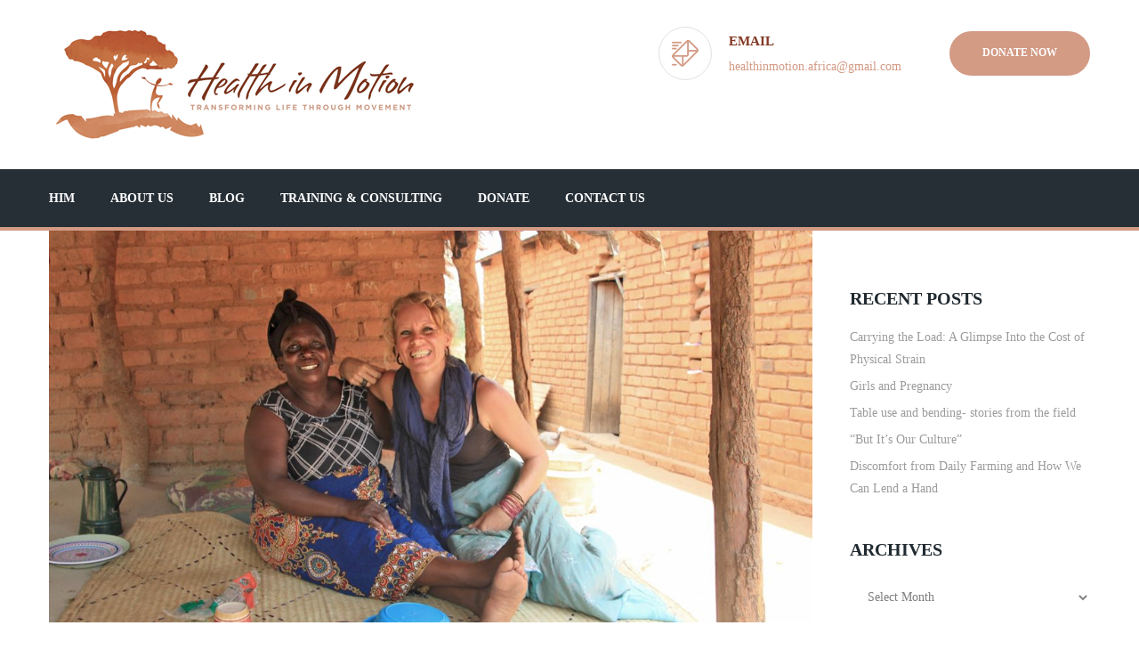

--- FILE ---
content_type: text/html; charset=UTF-8
request_url: https://healthinmotionafrica.com/finding-the-start/
body_size: 52157
content:

<!DOCTYPE html>
<html lang="en-CA">
<head>
	<meta charset="UTF-8">
	
	<!-- Latest IE rendering engine & Chrome Frame Meta Tags -->
	<!--[if IE]><meta http-equiv='X-UA-Compatible' content='IE=edge,chrome=1'><![endif]-->
	
	<link rel="profile" href="http://gmpg.org/xfn/11">
	<link rel="pingback" href="https://healthinmotionafrica.com/xmlrpc.php">
	
	<script>(function(html){html.className = html.className.replace(/\bno-js\b/,'js')})(document.documentElement);</script>
<title>Finding The Start &#8211; Health in Motion</title>
<meta name='robots' content='max-image-preview:large' />
<link rel="alternate" type="application/rss+xml" title="Health in Motion &raquo; Feed" href="https://healthinmotionafrica.com/feed/" />
<link rel="alternate" type="application/rss+xml" title="Health in Motion &raquo; Comments Feed" href="https://healthinmotionafrica.com/comments/feed/" />
<link rel="alternate" title="oEmbed (JSON)" type="application/json+oembed" href="https://healthinmotionafrica.com/wp-json/oembed/1.0/embed?url=https%3A%2F%2Fhealthinmotionafrica.com%2Ffinding-the-start%2F" />
<link rel="alternate" title="oEmbed (XML)" type="text/xml+oembed" href="https://healthinmotionafrica.com/wp-json/oembed/1.0/embed?url=https%3A%2F%2Fhealthinmotionafrica.com%2Ffinding-the-start%2F&#038;format=xml" />
<meta name="viewport" content="width=device-width, initial-scale=1, maximum-scale=1" />
<style id='wp-img-auto-sizes-contain-inline-css' type='text/css'>
img:is([sizes=auto i],[sizes^="auto," i]){contain-intrinsic-size:3000px 1500px}
/*# sourceURL=wp-img-auto-sizes-contain-inline-css */
</style>
<style id='wp-emoji-styles-inline-css' type='text/css'>

	img.wp-smiley, img.emoji {
		display: inline !important;
		border: none !important;
		box-shadow: none !important;
		height: 1em !important;
		width: 1em !important;
		margin: 0 0.07em !important;
		vertical-align: -0.1em !important;
		background: none !important;
		padding: 0 !important;
	}
/*# sourceURL=wp-emoji-styles-inline-css */
</style>
<style id='wp-block-library-inline-css' type='text/css'>
:root{--wp-block-synced-color:#7a00df;--wp-block-synced-color--rgb:122,0,223;--wp-bound-block-color:var(--wp-block-synced-color);--wp-editor-canvas-background:#ddd;--wp-admin-theme-color:#007cba;--wp-admin-theme-color--rgb:0,124,186;--wp-admin-theme-color-darker-10:#006ba1;--wp-admin-theme-color-darker-10--rgb:0,107,160.5;--wp-admin-theme-color-darker-20:#005a87;--wp-admin-theme-color-darker-20--rgb:0,90,135;--wp-admin-border-width-focus:2px}@media (min-resolution:192dpi){:root{--wp-admin-border-width-focus:1.5px}}.wp-element-button{cursor:pointer}:root .has-very-light-gray-background-color{background-color:#eee}:root .has-very-dark-gray-background-color{background-color:#313131}:root .has-very-light-gray-color{color:#eee}:root .has-very-dark-gray-color{color:#313131}:root .has-vivid-green-cyan-to-vivid-cyan-blue-gradient-background{background:linear-gradient(135deg,#00d084,#0693e3)}:root .has-purple-crush-gradient-background{background:linear-gradient(135deg,#34e2e4,#4721fb 50%,#ab1dfe)}:root .has-hazy-dawn-gradient-background{background:linear-gradient(135deg,#faaca8,#dad0ec)}:root .has-subdued-olive-gradient-background{background:linear-gradient(135deg,#fafae1,#67a671)}:root .has-atomic-cream-gradient-background{background:linear-gradient(135deg,#fdd79a,#004a59)}:root .has-nightshade-gradient-background{background:linear-gradient(135deg,#330968,#31cdcf)}:root .has-midnight-gradient-background{background:linear-gradient(135deg,#020381,#2874fc)}:root{--wp--preset--font-size--normal:16px;--wp--preset--font-size--huge:42px}.has-regular-font-size{font-size:1em}.has-larger-font-size{font-size:2.625em}.has-normal-font-size{font-size:var(--wp--preset--font-size--normal)}.has-huge-font-size{font-size:var(--wp--preset--font-size--huge)}.has-text-align-center{text-align:center}.has-text-align-left{text-align:left}.has-text-align-right{text-align:right}.has-fit-text{white-space:nowrap!important}#end-resizable-editor-section{display:none}.aligncenter{clear:both}.items-justified-left{justify-content:flex-start}.items-justified-center{justify-content:center}.items-justified-right{justify-content:flex-end}.items-justified-space-between{justify-content:space-between}.screen-reader-text{border:0;clip-path:inset(50%);height:1px;margin:-1px;overflow:hidden;padding:0;position:absolute;width:1px;word-wrap:normal!important}.screen-reader-text:focus{background-color:#ddd;clip-path:none;color:#444;display:block;font-size:1em;height:auto;left:5px;line-height:normal;padding:15px 23px 14px;text-decoration:none;top:5px;width:auto;z-index:100000}html :where(.has-border-color){border-style:solid}html :where([style*=border-top-color]){border-top-style:solid}html :where([style*=border-right-color]){border-right-style:solid}html :where([style*=border-bottom-color]){border-bottom-style:solid}html :where([style*=border-left-color]){border-left-style:solid}html :where([style*=border-width]){border-style:solid}html :where([style*=border-top-width]){border-top-style:solid}html :where([style*=border-right-width]){border-right-style:solid}html :where([style*=border-bottom-width]){border-bottom-style:solid}html :where([style*=border-left-width]){border-left-style:solid}html :where(img[class*=wp-image-]){height:auto;max-width:100%}:where(figure){margin:0 0 1em}html :where(.is-position-sticky){--wp-admin--admin-bar--position-offset:var(--wp-admin--admin-bar--height,0px)}@media screen and (max-width:600px){html :where(.is-position-sticky){--wp-admin--admin-bar--position-offset:0px}}

/*# sourceURL=wp-block-library-inline-css */
</style><style id='wp-block-paragraph-inline-css' type='text/css'>
.is-small-text{font-size:.875em}.is-regular-text{font-size:1em}.is-large-text{font-size:2.25em}.is-larger-text{font-size:3em}.has-drop-cap:not(:focus):first-letter{float:left;font-size:8.4em;font-style:normal;font-weight:100;line-height:.68;margin:.05em .1em 0 0;text-transform:uppercase}body.rtl .has-drop-cap:not(:focus):first-letter{float:none;margin-left:.1em}p.has-drop-cap.has-background{overflow:hidden}:root :where(p.has-background){padding:1.25em 2.375em}:where(p.has-text-color:not(.has-link-color)) a{color:inherit}p.has-text-align-left[style*="writing-mode:vertical-lr"],p.has-text-align-right[style*="writing-mode:vertical-rl"]{rotate:180deg}
/*# sourceURL=https://healthinmotionafrica.com/wp-includes/blocks/paragraph/style.min.css */
</style>
<style id='global-styles-inline-css' type='text/css'>
:root{--wp--preset--aspect-ratio--square: 1;--wp--preset--aspect-ratio--4-3: 4/3;--wp--preset--aspect-ratio--3-4: 3/4;--wp--preset--aspect-ratio--3-2: 3/2;--wp--preset--aspect-ratio--2-3: 2/3;--wp--preset--aspect-ratio--16-9: 16/9;--wp--preset--aspect-ratio--9-16: 9/16;--wp--preset--color--black: #000000;--wp--preset--color--cyan-bluish-gray: #abb8c3;--wp--preset--color--white: #ffffff;--wp--preset--color--pale-pink: #f78da7;--wp--preset--color--vivid-red: #cf2e2e;--wp--preset--color--luminous-vivid-orange: #ff6900;--wp--preset--color--luminous-vivid-amber: #fcb900;--wp--preset--color--light-green-cyan: #7bdcb5;--wp--preset--color--vivid-green-cyan: #00d084;--wp--preset--color--pale-cyan-blue: #8ed1fc;--wp--preset--color--vivid-cyan-blue: #0693e3;--wp--preset--color--vivid-purple: #9b51e0;--wp--preset--gradient--vivid-cyan-blue-to-vivid-purple: linear-gradient(135deg,rgb(6,147,227) 0%,rgb(155,81,224) 100%);--wp--preset--gradient--light-green-cyan-to-vivid-green-cyan: linear-gradient(135deg,rgb(122,220,180) 0%,rgb(0,208,130) 100%);--wp--preset--gradient--luminous-vivid-amber-to-luminous-vivid-orange: linear-gradient(135deg,rgb(252,185,0) 0%,rgb(255,105,0) 100%);--wp--preset--gradient--luminous-vivid-orange-to-vivid-red: linear-gradient(135deg,rgb(255,105,0) 0%,rgb(207,46,46) 100%);--wp--preset--gradient--very-light-gray-to-cyan-bluish-gray: linear-gradient(135deg,rgb(238,238,238) 0%,rgb(169,184,195) 100%);--wp--preset--gradient--cool-to-warm-spectrum: linear-gradient(135deg,rgb(74,234,220) 0%,rgb(151,120,209) 20%,rgb(207,42,186) 40%,rgb(238,44,130) 60%,rgb(251,105,98) 80%,rgb(254,248,76) 100%);--wp--preset--gradient--blush-light-purple: linear-gradient(135deg,rgb(255,206,236) 0%,rgb(152,150,240) 100%);--wp--preset--gradient--blush-bordeaux: linear-gradient(135deg,rgb(254,205,165) 0%,rgb(254,45,45) 50%,rgb(107,0,62) 100%);--wp--preset--gradient--luminous-dusk: linear-gradient(135deg,rgb(255,203,112) 0%,rgb(199,81,192) 50%,rgb(65,88,208) 100%);--wp--preset--gradient--pale-ocean: linear-gradient(135deg,rgb(255,245,203) 0%,rgb(182,227,212) 50%,rgb(51,167,181) 100%);--wp--preset--gradient--electric-grass: linear-gradient(135deg,rgb(202,248,128) 0%,rgb(113,206,126) 100%);--wp--preset--gradient--midnight: linear-gradient(135deg,rgb(2,3,129) 0%,rgb(40,116,252) 100%);--wp--preset--font-size--small: 13px;--wp--preset--font-size--medium: 20px;--wp--preset--font-size--large: 36px;--wp--preset--font-size--x-large: 42px;--wp--preset--spacing--20: 0.44rem;--wp--preset--spacing--30: 0.67rem;--wp--preset--spacing--40: 1rem;--wp--preset--spacing--50: 1.5rem;--wp--preset--spacing--60: 2.25rem;--wp--preset--spacing--70: 3.38rem;--wp--preset--spacing--80: 5.06rem;--wp--preset--shadow--natural: 6px 6px 9px rgba(0, 0, 0, 0.2);--wp--preset--shadow--deep: 12px 12px 50px rgba(0, 0, 0, 0.4);--wp--preset--shadow--sharp: 6px 6px 0px rgba(0, 0, 0, 0.2);--wp--preset--shadow--outlined: 6px 6px 0px -3px rgb(255, 255, 255), 6px 6px rgb(0, 0, 0);--wp--preset--shadow--crisp: 6px 6px 0px rgb(0, 0, 0);}:where(.is-layout-flex){gap: 0.5em;}:where(.is-layout-grid){gap: 0.5em;}body .is-layout-flex{display: flex;}.is-layout-flex{flex-wrap: wrap;align-items: center;}.is-layout-flex > :is(*, div){margin: 0;}body .is-layout-grid{display: grid;}.is-layout-grid > :is(*, div){margin: 0;}:where(.wp-block-columns.is-layout-flex){gap: 2em;}:where(.wp-block-columns.is-layout-grid){gap: 2em;}:where(.wp-block-post-template.is-layout-flex){gap: 1.25em;}:where(.wp-block-post-template.is-layout-grid){gap: 1.25em;}.has-black-color{color: var(--wp--preset--color--black) !important;}.has-cyan-bluish-gray-color{color: var(--wp--preset--color--cyan-bluish-gray) !important;}.has-white-color{color: var(--wp--preset--color--white) !important;}.has-pale-pink-color{color: var(--wp--preset--color--pale-pink) !important;}.has-vivid-red-color{color: var(--wp--preset--color--vivid-red) !important;}.has-luminous-vivid-orange-color{color: var(--wp--preset--color--luminous-vivid-orange) !important;}.has-luminous-vivid-amber-color{color: var(--wp--preset--color--luminous-vivid-amber) !important;}.has-light-green-cyan-color{color: var(--wp--preset--color--light-green-cyan) !important;}.has-vivid-green-cyan-color{color: var(--wp--preset--color--vivid-green-cyan) !important;}.has-pale-cyan-blue-color{color: var(--wp--preset--color--pale-cyan-blue) !important;}.has-vivid-cyan-blue-color{color: var(--wp--preset--color--vivid-cyan-blue) !important;}.has-vivid-purple-color{color: var(--wp--preset--color--vivid-purple) !important;}.has-black-background-color{background-color: var(--wp--preset--color--black) !important;}.has-cyan-bluish-gray-background-color{background-color: var(--wp--preset--color--cyan-bluish-gray) !important;}.has-white-background-color{background-color: var(--wp--preset--color--white) !important;}.has-pale-pink-background-color{background-color: var(--wp--preset--color--pale-pink) !important;}.has-vivid-red-background-color{background-color: var(--wp--preset--color--vivid-red) !important;}.has-luminous-vivid-orange-background-color{background-color: var(--wp--preset--color--luminous-vivid-orange) !important;}.has-luminous-vivid-amber-background-color{background-color: var(--wp--preset--color--luminous-vivid-amber) !important;}.has-light-green-cyan-background-color{background-color: var(--wp--preset--color--light-green-cyan) !important;}.has-vivid-green-cyan-background-color{background-color: var(--wp--preset--color--vivid-green-cyan) !important;}.has-pale-cyan-blue-background-color{background-color: var(--wp--preset--color--pale-cyan-blue) !important;}.has-vivid-cyan-blue-background-color{background-color: var(--wp--preset--color--vivid-cyan-blue) !important;}.has-vivid-purple-background-color{background-color: var(--wp--preset--color--vivid-purple) !important;}.has-black-border-color{border-color: var(--wp--preset--color--black) !important;}.has-cyan-bluish-gray-border-color{border-color: var(--wp--preset--color--cyan-bluish-gray) !important;}.has-white-border-color{border-color: var(--wp--preset--color--white) !important;}.has-pale-pink-border-color{border-color: var(--wp--preset--color--pale-pink) !important;}.has-vivid-red-border-color{border-color: var(--wp--preset--color--vivid-red) !important;}.has-luminous-vivid-orange-border-color{border-color: var(--wp--preset--color--luminous-vivid-orange) !important;}.has-luminous-vivid-amber-border-color{border-color: var(--wp--preset--color--luminous-vivid-amber) !important;}.has-light-green-cyan-border-color{border-color: var(--wp--preset--color--light-green-cyan) !important;}.has-vivid-green-cyan-border-color{border-color: var(--wp--preset--color--vivid-green-cyan) !important;}.has-pale-cyan-blue-border-color{border-color: var(--wp--preset--color--pale-cyan-blue) !important;}.has-vivid-cyan-blue-border-color{border-color: var(--wp--preset--color--vivid-cyan-blue) !important;}.has-vivid-purple-border-color{border-color: var(--wp--preset--color--vivid-purple) !important;}.has-vivid-cyan-blue-to-vivid-purple-gradient-background{background: var(--wp--preset--gradient--vivid-cyan-blue-to-vivid-purple) !important;}.has-light-green-cyan-to-vivid-green-cyan-gradient-background{background: var(--wp--preset--gradient--light-green-cyan-to-vivid-green-cyan) !important;}.has-luminous-vivid-amber-to-luminous-vivid-orange-gradient-background{background: var(--wp--preset--gradient--luminous-vivid-amber-to-luminous-vivid-orange) !important;}.has-luminous-vivid-orange-to-vivid-red-gradient-background{background: var(--wp--preset--gradient--luminous-vivid-orange-to-vivid-red) !important;}.has-very-light-gray-to-cyan-bluish-gray-gradient-background{background: var(--wp--preset--gradient--very-light-gray-to-cyan-bluish-gray) !important;}.has-cool-to-warm-spectrum-gradient-background{background: var(--wp--preset--gradient--cool-to-warm-spectrum) !important;}.has-blush-light-purple-gradient-background{background: var(--wp--preset--gradient--blush-light-purple) !important;}.has-blush-bordeaux-gradient-background{background: var(--wp--preset--gradient--blush-bordeaux) !important;}.has-luminous-dusk-gradient-background{background: var(--wp--preset--gradient--luminous-dusk) !important;}.has-pale-ocean-gradient-background{background: var(--wp--preset--gradient--pale-ocean) !important;}.has-electric-grass-gradient-background{background: var(--wp--preset--gradient--electric-grass) !important;}.has-midnight-gradient-background{background: var(--wp--preset--gradient--midnight) !important;}.has-small-font-size{font-size: var(--wp--preset--font-size--small) !important;}.has-medium-font-size{font-size: var(--wp--preset--font-size--medium) !important;}.has-large-font-size{font-size: var(--wp--preset--font-size--large) !important;}.has-x-large-font-size{font-size: var(--wp--preset--font-size--x-large) !important;}
/*# sourceURL=global-styles-inline-css */
</style>

<style id='classic-theme-styles-inline-css' type='text/css'>
/*! This file is auto-generated */
.wp-block-button__link{color:#fff;background-color:#32373c;border-radius:9999px;box-shadow:none;text-decoration:none;padding:calc(.667em + 2px) calc(1.333em + 2px);font-size:1.125em}.wp-block-file__button{background:#32373c;color:#fff;text-decoration:none}
/*# sourceURL=/wp-includes/css/classic-themes.min.css */
</style>
<link rel='stylesheet' id='charityhome-main-min-style-css' href='https://healthinmotionafrica.com/wp-content/themes/charity-home/css/main-min.css?ver=1.0' type='text/css' media='all' />
<link rel='stylesheet' id='js_composer_front-css' href='https://healthinmotionafrica.com/wp-content/plugins/js_composer/assets/css/js_composer.min.css?ver=6.4.1' type='text/css' media='all' />
<link rel='stylesheet' id='charityhome-theme-style-css' href='https://healthinmotionafrica.com/wp-content/themes/charity-home/style.css' type='text/css' media='all' />
<link rel='stylesheet' id='charityhome-theme-responsive-style-css' href='https://healthinmotionafrica.com/wp-content/themes/charity-home/css/responsive.css?ver=6.9' type='text/css' media='all' />
<link rel='stylesheet' id='charityhome-skin-style-css' href='https://healthinmotionafrica.com/wp-content/themes/charity-home/color-schemes/blue.css?ver=6.9' type='text/css' media='all' />
<link rel='stylesheet' id='charityhome-custom-styles-css' href='//healthinmotionafrica.com/wp-content/uploads/charityhome/theme_custom_1.css?ver=1.0' type='text/css' media='all' />
<script type="text/javascript" id="jquery-core-js-extra">
/* <![CDATA[ */
var charityhome_js_vars = {"charityhome_template_uri":"https://healthinmotionafrica.com/wp-content/themes/charity-home","isRTL":"false","isOriginLeft":"true","BacktoTopIcon":"fa-arrow-up","charityhome_ajax_url":"https://healthinmotionafrica.com/wp-admin/admin-ajax.php","charityhome_scroll_text":"All Posts displayed"};
//# sourceURL=jquery-core-js-extra
/* ]]> */
</script>
<script type="text/javascript" src="https://healthinmotionafrica.com/wp-includes/js/jquery/jquery.min.js?ver=3.7.1" id="jquery-core-js"></script>
<script type="text/javascript" src="https://healthinmotionafrica.com/wp-includes/js/jquery/jquery-migrate.min.js?ver=3.4.1" id="jquery-migrate-js"></script>
<script type="text/javascript" src="https://healthinmotionafrica.com/wp-content/themes/charity-home/js/theme-init.js" id="charityhome-theme-init-js-js"></script>
<link rel="https://api.w.org/" href="https://healthinmotionafrica.com/wp-json/" /><link rel="alternate" title="JSON" type="application/json" href="https://healthinmotionafrica.com/wp-json/wp/v2/posts/461" /><link rel="EditURI" type="application/rsd+xml" title="RSD" href="https://healthinmotionafrica.com/xmlrpc.php?rsd" />
<meta name="generator" content="WordPress 6.9" />
<link rel="canonical" href="https://healthinmotionafrica.com/finding-the-start/" />
<link rel='shortlink' href='https://healthinmotionafrica.com/?p=461' />
<!-- Global site tag (gtag.js) - Google Analytics -->
<script async src="https://www.googletagmanager.com/gtag/js?id=UA-114579295-2"></script>
<script>
  window.dataLayer = window.dataLayer || [];
  function gtag(){dataLayer.push(arguments);}
  gtag('js', new Date());

  gtag('config', 'UA-141828787-1');
</script>
	
<script type="text/javascript">
var ajaxurl = 'https://healthinmotionafrica.com/wp-admin/admin-ajax.php';
</script>

	<meta name="generator" content="Powered by WPBakery Page Builder - drag and drop page builder for WordPress."/>
<meta name="generator" content="Powered by Slider Revolution 6.5.21 - responsive, Mobile-Friendly Slider Plugin for WordPress with comfortable drag and drop interface." />
<link rel="icon" href="https://healthinmotionafrica.com/wp-content/uploads/2020/05/favicon-health-in-motion-africa-christa-roby-105x105.png" sizes="32x32" />
<link rel="icon" href="https://healthinmotionafrica.com/wp-content/uploads/2020/05/favicon-health-in-motion-africa-christa-roby.png" sizes="192x192" />
<link rel="apple-touch-icon" href="https://healthinmotionafrica.com/wp-content/uploads/2020/05/favicon-health-in-motion-africa-christa-roby.png" />
<meta name="msapplication-TileImage" content="https://healthinmotionafrica.com/wp-content/uploads/2020/05/favicon-health-in-motion-africa-christa-roby.png" />
<script>function setREVStartSize(e){
			//window.requestAnimationFrame(function() {
				window.RSIW = window.RSIW===undefined ? window.innerWidth : window.RSIW;
				window.RSIH = window.RSIH===undefined ? window.innerHeight : window.RSIH;
				try {
					var pw = document.getElementById(e.c).parentNode.offsetWidth,
						newh;
					pw = pw===0 || isNaN(pw) ? window.RSIW : pw;
					e.tabw = e.tabw===undefined ? 0 : parseInt(e.tabw);
					e.thumbw = e.thumbw===undefined ? 0 : parseInt(e.thumbw);
					e.tabh = e.tabh===undefined ? 0 : parseInt(e.tabh);
					e.thumbh = e.thumbh===undefined ? 0 : parseInt(e.thumbh);
					e.tabhide = e.tabhide===undefined ? 0 : parseInt(e.tabhide);
					e.thumbhide = e.thumbhide===undefined ? 0 : parseInt(e.thumbhide);
					e.mh = e.mh===undefined || e.mh=="" || e.mh==="auto" ? 0 : parseInt(e.mh,0);
					if(e.layout==="fullscreen" || e.l==="fullscreen")
						newh = Math.max(e.mh,window.RSIH);
					else{
						e.gw = Array.isArray(e.gw) ? e.gw : [e.gw];
						for (var i in e.rl) if (e.gw[i]===undefined || e.gw[i]===0) e.gw[i] = e.gw[i-1];
						e.gh = e.el===undefined || e.el==="" || (Array.isArray(e.el) && e.el.length==0)? e.gh : e.el;
						e.gh = Array.isArray(e.gh) ? e.gh : [e.gh];
						for (var i in e.rl) if (e.gh[i]===undefined || e.gh[i]===0) e.gh[i] = e.gh[i-1];
											
						var nl = new Array(e.rl.length),
							ix = 0,
							sl;
						e.tabw = e.tabhide>=pw ? 0 : e.tabw;
						e.thumbw = e.thumbhide>=pw ? 0 : e.thumbw;
						e.tabh = e.tabhide>=pw ? 0 : e.tabh;
						e.thumbh = e.thumbhide>=pw ? 0 : e.thumbh;
						for (var i in e.rl) nl[i] = e.rl[i]<window.RSIW ? 0 : e.rl[i];
						sl = nl[0];
						for (var i in nl) if (sl>nl[i] && nl[i]>0) { sl = nl[i]; ix=i;}
						var m = pw>(e.gw[ix]+e.tabw+e.thumbw) ? 1 : (pw-(e.tabw+e.thumbw)) / (e.gw[ix]);
						newh =  (e.gh[ix] * m) + (e.tabh + e.thumbh);
					}
					var el = document.getElementById(e.c);
					if (el!==null && el) el.style.height = newh+"px";
					el = document.getElementById(e.c+"_wrapper");
					if (el!==null && el) {
						el.style.height = newh+"px";
						el.style.display = "block";
					}
				} catch(e){
					console.log("Failure at Presize of Slider:" + e)
				}
			//});
		  };</script>
<noscript><style> .wpb_animate_when_almost_visible { opacity: 1; }</style></noscript><link rel='stylesheet' id='rs-plugin-settings-css' href='https://healthinmotionafrica.com/wp-content/plugins/revslider/public/assets/css/rs6.css?ver=6.5.21' type='text/css' media='all' />
<style id='rs-plugin-settings-inline-css' type='text/css'>
#rs-demo-id {}
/*# sourceURL=rs-plugin-settings-inline-css */
</style>
</head>

<body class="wp-singular post-template-default single single-post postid-461 single-format-standard wp-theme-charity-home fullwidth header-sticky-enabled header-sticky-hide footer-back-to-top  two-col-right wpb-js-composer js-comp-ver-6.4.1 vc_responsive">


<div id="tpath_wrapper" class="wrapper-class">

		
	<div id="header" class="header-section header-styleone header-no-transparent header-light">
		

<div id="header-logo-bar" class="header-logo-section navbar">
	<div class="container">
		
<!-- ==================== Toggle Icon ==================== -->
<div class="navbar-header nav-respons tpath-logo has-img">
		<button type="button" class="navbar-toggle" data-toggle="collapse" data-target=".tpath-mainnavbar-collapse">
		<span class="sr-only">Toggle navigation</span>
		<span class="icon-bar"></span>
		<span class="icon-bar"></span>
		<span class="icon-bar"></span>
	</button>
		
	<a href="https://healthinmotionafrica.com/" class="navbar-brand" title="Health in Motion - Transforming life through movement" rel="home">
		<img class="img-responsive standard-logo" src="https://healthinmotionafrica.com/wp-content/uploads/2019/02/HIM_horizontal_painted.jpg" alt="Health in Motion" width="424" height="130" />
	</a>
</div>		
				<div class="navbar-collapse tpath-header-logo-bar">
			<ul class="nav navbar-nav navbar-right tpath-logo-bar">
				<li>
											<div class="header-email-address header-icon-item">
							<div class="header-top-icon"><i class="flaticon flaticon-interface"></i></div>
							<div class="header-top-info">
								<h6 class="header-label">
									<span class="header-label-text">Email</span>
								</h6>
								<p class="header-label-details"><a href="mailto:healthinmotion.africa@gmail.com" target="_blank">healthinmotion.africa@gmail.com</a></p>
							</div>
						</div>
										
										
										<div class="header-top-btn">
						<div class="header-top-info">
							<a class="header-btn btn bgbtn" href="https://healthinmotionafrica.com/donate/" title="Donate Now">Donate Now</a>
						</div>
					</div>
									</li>
			</ul>
		</div>
				
	</div><!-- .container -->
</div><!-- .header-logo-section -->

<div id="header-main" class="header-main-section sticky-header-wrap navbar">
	<div class="container">
    	<div class="header-menu-toggle-sticky">
			                <button type="button" class="sticky-menu-toggle" data-toggle="collapse" data-target=".tpath-mainnavbar-collapse">
                    <i class="ionicons ion-navicon btn-sticky-icon"></i>
                </button>
                    </div>
		<div class="navbar-collapse tpath-mainnavbar-collapse collapse tpath-header-main-bar">
			<ul class="nav navbar-nav navbar-left tpath-main-bar">
				<li class="header-menu-nav"><div class="hidden-xs"><div id="main-nav" class="main-nav main-menu-navigation"><ul id="main-menu-nav" class="nav navbar-nav navbar-main tpath-main-nav"><li id="menu-item-1041" class="menu-item menu-item-type-post_type menu-item-object-page menu-item-1041"><a title="HiM" href="https://healthinmotionafrica.com/him/">HiM</a></li>
<li id="menu-item-1042" class="menu-item menu-item-type-post_type menu-item-object-page menu-item-1042"><a title="About Us" href="https://healthinmotionafrica.com/about-us/">About Us</a></li>
<li id="menu-item-1245" class="menu-item menu-item-type-post_type menu-item-object-page menu-item-1245"><a title="Blog" href="https://healthinmotionafrica.com/blog/">Blog</a></li>
<li id="menu-item-1056" class="menu-item menu-item-type-post_type menu-item-object-page menu-item-1056"><a title="Training &#038; Consulting" href="https://healthinmotionafrica.com/consulting/">Training &#038; Consulting</a></li>
<li id="menu-item-269" class="menu-item menu-item-type-post_type menu-item-object-page menu-item-269"><a title="Donate" href="https://healthinmotionafrica.com/donate/">Donate</a></li>
<li id="menu-item-286" class="menu-item menu-item-type-post_type menu-item-object-page menu-item-286"><a title="Contact Us" href="https://healthinmotionafrica.com/contact-us/">Contact Us</a></li>
</ul></div></div><div id="mobile-menunav" class="visible-xs"><div id="main-mobile-nav" class="main-nav main-menu-navigation"><ul id="main-mobile-menu-nav" class="nav navbar-nav navbar-main tpath-main-nav"><li class="menu-item menu-item-type-post_type menu-item-object-page menu-item-1041"><a title="HiM" href="https://healthinmotionafrica.com/him/">HiM</a></li>
<li class="menu-item menu-item-type-post_type menu-item-object-page menu-item-1042"><a title="About Us" href="https://healthinmotionafrica.com/about-us/">About Us</a></li>
<li class="menu-item menu-item-type-post_type menu-item-object-page menu-item-1245"><a title="Blog" href="https://healthinmotionafrica.com/blog/">Blog</a></li>
<li class="menu-item menu-item-type-post_type menu-item-object-page menu-item-1056"><a title="Training &#038; Consulting" href="https://healthinmotionafrica.com/consulting/">Training &#038; Consulting</a></li>
<li class="menu-item menu-item-type-post_type menu-item-object-page menu-item-269"><a title="Donate" href="https://healthinmotionafrica.com/donate/">Donate</a></li>
<li class="menu-item menu-item-type-post_type menu-item-object-page menu-item-286"><a title="Contact Us" href="https://healthinmotionafrica.com/contact-us/">Contact Us</a></li>
</ul></div></div></li>
			</ul>
			
			<ul class="nav navbar-nav navbar-right tpath-main-bar">
								
							</ul>
			
			<div id="header-toggle-search" class="header-toggle-content header-toggle-search">
				<div class="container">
					<i class="ionicons ion-close btn-search-close"></i>
					<form role="search" method="get" id="searchform" action="https://healthinmotionafrica.com/" class="search-form">
						<div class="toggle-search-form">
							<input type="text" value="" name="s" id="s" class="form-control" placeholder="Enter your keyword &amp; hit Enter" />
						</div>
					</form>
				</div>
			</div>
		</div>
	</div><!-- .container -->
</div><!-- .header-main-section -->
	</div><!-- #header -->
	
	<div id="section-top" class="charityhome-section-top"></div>
	
		
	<div id="main" class="main-section">
		<!-- ============ Page Header ============ -->
		<div class="container">
	<div id="main-wrapper" class="tpath-row row">
		<div id="single-sidebar-container" class="single-sidebar-container main-col-full">
			<div class="tpath-row row">
				<div id="primary" class="content-area content-col-small">
					<div id="content" class="site-content">	
														
								<article id="post-461" class="post-461 post type-post status-publish format-standard has-post-thumbnail hentry category-blog category-blog_1 category-health-in-motion">
									<div class="posts-inner-container clearfix">
										<div class="posts-content-container">
										
											<div class="post-media"><div class="entry-thumbnail"><img width="1100" height="564" src="https://healthinmotionafrica.com/wp-content/uploads/2017/05/IMG_8676.JPG-1100x564.jpg" class="attachment-charityhome-blog-large size-charityhome-blog-large wp-post-image" alt="Health in Motion Africa | Christa Roby" decoding="async" fetchpriority="high" /></div></div>											<div class="post-content">
												<div class="entry-header">
																									</div>
												<div class="entry-summary clearfix">
													
<p>This last year in the village has taken huge steps for me. So much of my mindset and thinking is stuck in Canada, there is a process of shifting needed. What I have been taught, experienced and learned is out of the realm for the culture I now call home. To step so deeply into a culture that seems to have no crossing lines of similarity is tough. To put aside much my own personal understanding in order to allow myself to see as they do.</p>



<p>From that point, I can better take what I have learned and understood and begin to re-frame it into the principles and values of the culture I now find myself. This is where I find myself. In the, ‘ah-ha’ stage. Not because I can say I understood or even agree with all this is done or why but because I am gaining a better understanding of where they are coming from and the roots which have set their perspective. Through this shift, I can better see and prepare for the areas which are notable for discussion, support and prayerfully have opportunity to bring some change and insight.</p>



<p>As I look at these variables, I can better formulate discussions and key questions to target the need and potentially awaken a perspective of change. The main focus continues to look at patients struggling at home, but now is also the time to engage the families. Many of them may have their own pains or limitations of movement so the question broadens to look at what can be brought to the individual. Once the individual sees a change, how is their capacity opened to help another?</p>



<p>Let me share a story from a recent visit;<br>I sat with a woman in her 60’s and her grandson who was around 15yrs. The woman has struggled with arthritis for nearly 10yrs with bouts of cortisone injections at various times. As it is harvest season now, this means the past months have been planting and maintaining in the fields. Most leave their homes around 4-5am and spend the next 5-6hrs hoeing and gardening. This woman began to complain that after only 2hrs in the field, her pain was so debilitating, she often struggles to reach home again. As she is explaining and sharing these stories (while sitting on the hard earth), her grandson is listening expressionless (from his comfortable chair).  From there we began to discuss the work she does to provide for the home and what he could potentially do to alleviate the burden. </p>



<p>Maybe when I said, we had a discussion, was a bit kind. After this last statement, there became a very obvious wall. What surprised me is that the wall was met by the woman. Yes, the boy had his retaliation but it was the woman who came back abruptly. This was her duty. It was her responsibility to provide for the home and care for the home. No matter her level of pain, there was a sense of pride preventing her from seeking help. If she did not fulfill her role, she was not living up to the cultural expectations as a woman. As for the grandson, there was a moment of fear over his face (that he may actually need to help) yet it was quickly washed away as he saw his grandmother stand in defense and he could go back to his stoic, unconcerned position.</p>



<p>As I take these stories and perspectives, the roots of the lack of care for not only others but even self is strong. The woman’s willingness to deny her pain in order to fulfill duty and the boy’s ability to allow her to be in pain is difficult to understand but the reality to life.</p>



<p>All this leads me to a new beginning. To start educating and supporting patients in the home must begin with the awareness of pain, of our responsibility within caring for one another and the steps toward a new quality of life. So begins my next journey; awareness groups. In the next months, I will begin facilitating discussions around these topics to various people and groups within the community. Time to brush up my public speaking!</p>
												</div>
																								<div class="tag-share-wrapper">
																										<div class="share-options"><div class="tag-share-header">Share This Post</div><div class="tpath-social-share-box"><ul class="tpath-social-share-icons share-box"><li class="facebook"><a target="_blank" href="http://www.facebook.com/sharer/sharer.php?u=https%3A%2F%2Fhealthinmotionafrica.com%2Ffinding-the-start%2F" title="Facebook"><i class="fa fa-facebook"></i></a></li><li class="email"><a target="_blank" href="mailto:?subject=Finding+The+Start&amp;body=https%3A%2F%2Fhealthinmotionafrica.com%2Ffinding-the-start%2F" title="E-mail"><i class="fa fa-envelope"></i></a></li></ul></div></div>												</div>
													
											</div>
											
										</div>
									</div>
								</article>
								
									        <div class="post-navigation">
				<ul class="pager">
					<li class="previous"><a href="https://healthinmotionafrica.com/community-learning/" rel="prev"><i class="fa fa-angle-left"></i> Community Learning</a></li>
					<li class="next"><a href="https://healthinmotionafrica.com/watch-them-move/" rel="next">Watch Them Move <i class="fa fa-angle-right"></i></a></li>
				</ul>	            
	        </div>	
		
			<div id="comments" class="comments-section comments-closed">
			<h3 class="comments-closed">Comments are closed.</h3>
		</div><!-- #comments -->
	
				
					</div><!-- #content -->
				</div><!-- #primary -->
			
				<div id="sidebar" class="primary-sidebar sidebar pm-sidebar">
	
		<div id="recent-posts-3" class="widget widget_recent_entries">
		<h3 class="widget-title">Recent Posts</h3>
		<ul>
											<li>
					<a href="https://healthinmotionafrica.com/carrying-the-load-a-glimpse-into-the-cost-of-physical-strain/">Carrying the Load: A Glimpse Into the Cost of Physical Strain</a>
									</li>
											<li>
					<a href="https://healthinmotionafrica.com/girls-and-pregnancy/">Girls and Pregnancy</a>
									</li>
											<li>
					<a href="https://healthinmotionafrica.com/table-use-and-bending-stories-from-the-field/">Table use and bending- stories from the field</a>
									</li>
											<li>
					<a href="https://healthinmotionafrica.com/but-its-our-culture/">&#8220;But It&#8217;s Our Culture&#8221;</a>
									</li>
											<li>
					<a href="https://healthinmotionafrica.com/discomfort-from-daily-farming-and-how-we-can-lend-a-hand/">Discomfort from Daily Farming and How We Can Lend a Hand</a>
									</li>
					</ul>

		</div><div id="archives-3" class="widget widget_archive"><h3 class="widget-title">Archives</h3>		<label class="screen-reader-text" for="archives-dropdown-3">Archives</label>
		<select id="archives-dropdown-3" name="archive-dropdown">
			
			<option value="">Select Month</option>
				<option value='https://healthinmotionafrica.com/2025/07/'> July 2025 </option>
	<option value='https://healthinmotionafrica.com/2019/12/'> December 2019 </option>
	<option value='https://healthinmotionafrica.com/2019/08/'> August 2019 </option>
	<option value='https://healthinmotionafrica.com/2019/02/'> February 2019 </option>
	<option value='https://healthinmotionafrica.com/2019/01/'> January 2019 </option>
	<option value='https://healthinmotionafrica.com/2018/03/'> March 2018 </option>
	<option value='https://healthinmotionafrica.com/2018/02/'> February 2018 </option>
	<option value='https://healthinmotionafrica.com/2017/10/'> October 2017 </option>
	<option value='https://healthinmotionafrica.com/2017/07/'> July 2017 </option>
	<option value='https://healthinmotionafrica.com/2017/06/'> June 2017 </option>
	<option value='https://healthinmotionafrica.com/2017/05/'> May 2017 </option>
	<option value='https://healthinmotionafrica.com/2017/04/'> April 2017 </option>

		</select>

			<script type="text/javascript">
/* <![CDATA[ */

( ( dropdownId ) => {
	const dropdown = document.getElementById( dropdownId );
	function onSelectChange() {
		setTimeout( () => {
			if ( 'escape' === dropdown.dataset.lastkey ) {
				return;
			}
			if ( dropdown.value ) {
				document.location.href = dropdown.value;
			}
		}, 250 );
	}
	function onKeyUp( event ) {
		if ( 'Escape' === event.key ) {
			dropdown.dataset.lastkey = 'escape';
		} else {
			delete dropdown.dataset.lastkey;
		}
	}
	function onClick() {
		delete dropdown.dataset.lastkey;
	}
	dropdown.addEventListener( 'keyup', onKeyUp );
	dropdown.addEventListener( 'click', onClick );
	dropdown.addEventListener( 'change', onSelectChange );
})( "archives-dropdown-3" );

//# sourceURL=WP_Widget_Archives%3A%3Awidget
/* ]]> */
</script>
</div>	
</div><!-- #sidebar -->

			</div>
		</div><!-- #single-sidebar-container -->
		
	</div><!-- #main-wrapper -->
</div><!-- .container -->	

	</div><!-- #main -->
	
		
	<div id="footer" class="footer-section footer-style-1">
					<div class="footer-inner-wrapper">
				<div id="footer-widgets-container" class="footer-widgets-section">
					<div class="container">
						<div class="tpath-row row">
																<div id="footer-widgets-1" class="footer-widgets col-sm-4">
										<div id="text-3" class="widget widget_text"><h3 class="widget-title">Connect with Us!</h3>			<div class="textwidget"><div id="comp-jgclh4qj" class="wp2" title="" data-exact-height="362" data-content-padding-horizontal="0" data-content-padding-vertical="0">
<div id="comp-jgclh4qjlink" class="wp2link"></div>
</div>
<div id="SITE_STRUCTURE_WRichText_1" class="txtNew" data-packed="true">
<p class="font_8">​​<strong>EMAIL:</strong> healthinmotion.africa@gmail.com</p>
<p><a href="https://www.facebook.com/healthinmotionafrica/" target="_blank" rel="noopener"><strong>On Facebook</strong></a></p>
<p><a href="https://www.instagram.com/healthinmotion.africa/" target="_blank" rel="noopener"><strong>On Instagram</strong></a></p>
<p>&nbsp;</p>
</div>
<div id="WRchTxt9" class="txtNew" data-packed="false" data-min-height="57">
<p class="font_9"><a href="https://healthinmotionafrica.com/?page_id=3">Our Privacy Policy</a></p>
<p>&nbsp;</p>
</div>
</div>
		</div>									</div>
																		<div id="footer-widgets-2" class="footer-widgets col-sm-4">
										<div id="text-4" class="widget widget_text"><h3 class="widget-title">Our Partners</h3>			<div class="textwidget"><p><a title="Government of Malawi, Ministry of Health, HiM Partner, Christa Roby" href="https://www.health.gov.mw/" target="_blank" rel="noopener"><strong>Ministry of Health, Government of Malawi</strong><br />
<img loading="lazy" decoding="async" class="size-medium wp-image-1444 aligncenter" title="Government of Malawi, Ministry of Health, HiM Partner, Christa Roby" src="https://healthinmotionafrica.com/wp-content/uploads/2025/07/2-Malawii-Ministry-of-Health-300x177.png" alt="Government of Malawi, Ministry of Health, HiM Partner, Christa Roby" width="300" height="177" srcset="https://healthinmotionafrica.com/wp-content/uploads/2025/07/2-Malawii-Ministry-of-Health-300x177.png 300w, https://healthinmotionafrica.com/wp-content/uploads/2025/07/2-Malawii-Ministry-of-Health.png 331w" sizes="auto, (max-width: 300px) 100vw, 300px" /></a></p>
<p><a title="Malawi, Nurse &amp; Midwives Council, HiM Partner, Christa Roby" href="https://www.govserv.org/MW/Lilongwe/1110469912325484/Nurses-and-Midwives-Council-of-Malawi" target="_blank" rel="noopener"><strong>Nurses &amp; Midwives Council of Malawi</strong><br />
<img loading="lazy" decoding="async" class="size-full wp-image-1445 aligncenter" src="https://healthinmotionafrica.com/wp-content/uploads/2025/07/1-Malawi-nurses-midwives-council.png" alt="Malawi, Nurse &amp; Midwives Council, HiM Partner, Christa Roby" width="340" height="340" srcset="https://healthinmotionafrica.com/wp-content/uploads/2025/07/1-Malawi-nurses-midwives-council.png 340w, https://healthinmotionafrica.com/wp-content/uploads/2025/07/1-Malawi-nurses-midwives-council-300x300.png 300w, https://healthinmotionafrica.com/wp-content/uploads/2025/07/1-Malawi-nurses-midwives-council-150x150.png 150w, https://healthinmotionafrica.com/wp-content/uploads/2025/07/1-Malawi-nurses-midwives-council-105x105.png 105w" sizes="auto, (max-width: 340px) 100vw, 340px" /></a></p>
<p><a href="https://www.facebook.com/PhysiotherapyAssociationofMw/" target="_blank" rel="noopener"><strong>Physiotherapy Association of Malawi</strong><br />
<img loading="lazy" decoding="async" class="alignnone size-full wp-image-1446" src="https://healthinmotionafrica.com/wp-content/uploads/2025/07/1-physiotherapy-association-malawi.png" alt="Malawi, Physiotherapy Association of Malawi, HiM Partner, Christa Roby" width="340" height="315" srcset="https://healthinmotionafrica.com/wp-content/uploads/2025/07/1-physiotherapy-association-malawi.png 340w, https://healthinmotionafrica.com/wp-content/uploads/2025/07/1-physiotherapy-association-malawi-300x278.png 300w" sizes="auto, (max-width: 340px) 100vw, 340px" /></a></p>
</div>
		</div>									</div>
																		<div id="footer-widgets-3" class="footer-widgets col-sm-4">
										<div id="custom_html-4" class="widget_text widget widget_custom_html"><div class="textwidget custom-html-widget"><!-- Begin MailChimp Signup Form -->
<link href="//cdn-images.mailchimp.com/embedcode/classic-10_7.css" rel="stylesheet" type="text/css">
<style type="text/css">
	#mc_embed_signup{background:#D39A84; clear:left; font:14px Helvetica,Arial,sans-serif; }
	/* Add your own MailChimp form style overrides in your site stylesheet or in this style block.
	   We recommend moving this block and the preceding CSS link to the HEAD of your HTML file. */
</style><br/><br/>

<div id="mc_embed_signup">
<form action="//reachoutafrica.us8.list-manage.com/subscribe/post?u=194dedea1a16cdd1e8ca1d190&amp;id=0e81895fe2" method="post" id="mc-embedded-subscribe-form" name="mc-embedded-subscribe-form" class="validate" target="_blank" novalidate>
    <div id="mc_embed_signup_scroll">
	<h5>Sign Up for Updates Direct To Your Inbox</h5>
<div class="indicates-required"><span class="asterisk">*</span> indicates required</div>
<div class="mc-field-group">
	<label for="mce-EMAIL">Email Address  <span class="asterisk">*</span>
</label>
	<input type="email" value="" name="EMAIL" class="required email" id="mce-EMAIL">
</div>
<div class="mc-field-group">
	<label for="mce-FNAME">Name </label>
	<input type="text" value="" name="FNAME" class="" id="mce-FNAME">
</div>
	<div id="mce-responses" class="clear">
		<div class="response" id="mce-error-response" style="display:none"></div>
		<div class="response" id="mce-success-response" style="display:none"></div>
	</div>    <!-- real people should not fill this in and expect good things - do not remove this or risk form bot signups-->
    <div style="position: absolute; left: -5000px;" aria-hidden="true"><input type="text" name="b_194dedea1a16cdd1e8ca1d190_0e81895fe2" tabindex="-1" value=""></div>
    <div class="clear"><input type="submit" value="Subscribe" name="subscribe" id="mc-embedded-subscribe" class="button"></div>
    </div>
</form>
</div>
<script type='text/javascript' src='//s3.amazonaws.com/downloads.mailchimp.com/js/mc-validate.js'></script><script type='text/javascript'>(function($) {window.fnames = new Array(); window.ftypes = new Array();fnames[0]='EMAIL';ftypes[0]='email';fnames[1]='FNAME';ftypes[1]='text';fnames[2]='LNAME';ftypes[2]='text';}(jQuery));var $mcj = jQuery.noConflict(true);</script>
<!--End mc_embed_signup-->
</div></div>									</div>
															</div><!-- .row -->
					</div>
				</div><!-- #footer-widgets-container -->
			</div>
				
				
		<div id="footer-copyright-container" class="footer-copyright-section">
			<div class="container">
				<div class="tpath-row row">
					<div id="copyright-text" class="copyright-info col-sm-6 col-xs-12 footer-copyright-left">
						<p><a href="https://healthinmotionafrica.com/wp-admin/" target="_blank">admin</a>&nbsp;&nbsp;&nbsp;&nbsp;&nbsp;&nbsp;&nbsp;&nbsp;&nbsp;&nbsp;&nbsp;&nbsp;&nbsp;&nbsp;&nbsp;&nbsp;&nbsp;&nbsp;&nbsp;&nbsp;&nbsp;&nbsp;Health in Motion 2025 All Rights Reserved.</p>					</div><!-- #copyright-text -->
					
									</div>
			</div>
		</div><!-- #footer-copyright-container -->		
		
	</div><!-- #footer -->
</div>

		<script>
			window.RS_MODULES = window.RS_MODULES || {};
			window.RS_MODULES.modules = window.RS_MODULES.modules || {};
			window.RS_MODULES.waiting = window.RS_MODULES.waiting || [];
			window.RS_MODULES.defered = true;
			window.RS_MODULES.moduleWaiting = window.RS_MODULES.moduleWaiting || {};
			window.RS_MODULES.type = 'compiled';
		</script>
		<script type="speculationrules">
{"prefetch":[{"source":"document","where":{"and":[{"href_matches":"/*"},{"not":{"href_matches":["/wp-*.php","/wp-admin/*","/wp-content/uploads/*","/wp-content/*","/wp-content/plugins/*","/wp-content/themes/charity-home/*","/*\\?(.+)"]}},{"not":{"selector_matches":"a[rel~=\"nofollow\"]"}},{"not":{"selector_matches":".no-prefetch, .no-prefetch a"}}]},"eagerness":"conservative"}]}
</script>
<script>
// Change HREF and Target for Donate Button:
jQuery( document ).ready(function($) {
// Get link value
console.log($('.header-btn').attr('href'));
// Change link value
$('.header-btn').attr('href','https://gcfcanada.com/health-in-motion/');
// Add target="_blank"
$('.header-btn').attr('target', '_blank');
});
</script>
<script type="text/javascript" src="https://healthinmotionafrica.com/wp-content/plugins/revslider/public/assets/js/rbtools.min.js?ver=6.5.18" defer async id="tp-tools-js"></script>
<script type="text/javascript" src="https://healthinmotionafrica.com/wp-content/plugins/revslider/public/assets/js/rs6.min.js?ver=6.5.21" defer async id="revmin-js"></script>
<script type="text/javascript" src="https://healthinmotionafrica.com/wp-content/themes/charity-home/js/bootstrapValidator.min.js" id="bootstrapValidator-js"></script>
<script type="text/javascript" src="https://healthinmotionafrica.com/wp-content/themes/charity-home/js/jquery.main.js" id="charityhome-main-js"></script>
<script type="text/javascript" src="https://healthinmotionafrica.com/wp-content/themes/charity-home/js/modernizr.min.js?ver=2.8.3" id="charityhome-modernizr-js"></script>
<script type="text/javascript" src="https://healthinmotionafrica.com/wp-content/themes/charity-home/js/jquery.prettyPhoto.js?ver=3.1.6" id="prettyPhoto-js"></script>
<script type="text/javascript" src="https://healthinmotionafrica.com/wp-content/themes/charity-home/js/jquery.rateit.min.js" id="RateIt-js"></script>
<script type="text/javascript" src="https://healthinmotionafrica.com/wp-content/themes/charity-home/js/jquery.match-height.js" id="matchHeight-js"></script>
<script type="text/javascript" src="https://healthinmotionafrica.com/wp-content/themes/charity-home/js/jquery.carousel.min.js" id="owlCarousel-js"></script>
<script type="text/javascript" src="https://healthinmotionafrica.com/wp-content/themes/charity-home/js/jquery.easy-ticker.min.js" id="easyTicker-js"></script>
<script type="text/javascript" src="https://healthinmotionafrica.com/wp-content/themes/charity-home/js/general.js" id="charityhome-general-js"></script>
<script type="text/javascript" src="https://healthinmotionafrica.com/wp-content/themes/charity-home/js/carousel-custom.js" id="charityhome-carousel-custom-js"></script>
<script id="wp-emoji-settings" type="application/json">
{"baseUrl":"https://s.w.org/images/core/emoji/17.0.2/72x72/","ext":".png","svgUrl":"https://s.w.org/images/core/emoji/17.0.2/svg/","svgExt":".svg","source":{"concatemoji":"https://healthinmotionafrica.com/wp-includes/js/wp-emoji-release.min.js?ver=6.9"}}
</script>
<script type="module">
/* <![CDATA[ */
/*! This file is auto-generated */
const a=JSON.parse(document.getElementById("wp-emoji-settings").textContent),o=(window._wpemojiSettings=a,"wpEmojiSettingsSupports"),s=["flag","emoji"];function i(e){try{var t={supportTests:e,timestamp:(new Date).valueOf()};sessionStorage.setItem(o,JSON.stringify(t))}catch(e){}}function c(e,t,n){e.clearRect(0,0,e.canvas.width,e.canvas.height),e.fillText(t,0,0);t=new Uint32Array(e.getImageData(0,0,e.canvas.width,e.canvas.height).data);e.clearRect(0,0,e.canvas.width,e.canvas.height),e.fillText(n,0,0);const a=new Uint32Array(e.getImageData(0,0,e.canvas.width,e.canvas.height).data);return t.every((e,t)=>e===a[t])}function p(e,t){e.clearRect(0,0,e.canvas.width,e.canvas.height),e.fillText(t,0,0);var n=e.getImageData(16,16,1,1);for(let e=0;e<n.data.length;e++)if(0!==n.data[e])return!1;return!0}function u(e,t,n,a){switch(t){case"flag":return n(e,"\ud83c\udff3\ufe0f\u200d\u26a7\ufe0f","\ud83c\udff3\ufe0f\u200b\u26a7\ufe0f")?!1:!n(e,"\ud83c\udde8\ud83c\uddf6","\ud83c\udde8\u200b\ud83c\uddf6")&&!n(e,"\ud83c\udff4\udb40\udc67\udb40\udc62\udb40\udc65\udb40\udc6e\udb40\udc67\udb40\udc7f","\ud83c\udff4\u200b\udb40\udc67\u200b\udb40\udc62\u200b\udb40\udc65\u200b\udb40\udc6e\u200b\udb40\udc67\u200b\udb40\udc7f");case"emoji":return!a(e,"\ud83e\u1fac8")}return!1}function f(e,t,n,a){let r;const o=(r="undefined"!=typeof WorkerGlobalScope&&self instanceof WorkerGlobalScope?new OffscreenCanvas(300,150):document.createElement("canvas")).getContext("2d",{willReadFrequently:!0}),s=(o.textBaseline="top",o.font="600 32px Arial",{});return e.forEach(e=>{s[e]=t(o,e,n,a)}),s}function r(e){var t=document.createElement("script");t.src=e,t.defer=!0,document.head.appendChild(t)}a.supports={everything:!0,everythingExceptFlag:!0},new Promise(t=>{let n=function(){try{var e=JSON.parse(sessionStorage.getItem(o));if("object"==typeof e&&"number"==typeof e.timestamp&&(new Date).valueOf()<e.timestamp+604800&&"object"==typeof e.supportTests)return e.supportTests}catch(e){}return null}();if(!n){if("undefined"!=typeof Worker&&"undefined"!=typeof OffscreenCanvas&&"undefined"!=typeof URL&&URL.createObjectURL&&"undefined"!=typeof Blob)try{var e="postMessage("+f.toString()+"("+[JSON.stringify(s),u.toString(),c.toString(),p.toString()].join(",")+"));",a=new Blob([e],{type:"text/javascript"});const r=new Worker(URL.createObjectURL(a),{name:"wpTestEmojiSupports"});return void(r.onmessage=e=>{i(n=e.data),r.terminate(),t(n)})}catch(e){}i(n=f(s,u,c,p))}t(n)}).then(e=>{for(const n in e)a.supports[n]=e[n],a.supports.everything=a.supports.everything&&a.supports[n],"flag"!==n&&(a.supports.everythingExceptFlag=a.supports.everythingExceptFlag&&a.supports[n]);var t;a.supports.everythingExceptFlag=a.supports.everythingExceptFlag&&!a.supports.flag,a.supports.everything||((t=a.source||{}).concatemoji?r(t.concatemoji):t.wpemoji&&t.twemoji&&(r(t.twemoji),r(t.wpemoji)))});
//# sourceURL=https://healthinmotionafrica.com/wp-includes/js/wp-emoji-loader.min.js
/* ]]> */
</script>

</body>
</html>

--- FILE ---
content_type: text/css
request_url: https://healthinmotionafrica.com/wp-content/themes/charity-home/color-schemes/blue.css?ver=6.9
body_size: 36881
content:
/* Color - #00bbeb */

/* HEADER */
.header-section .header-main-section .nav.navbar-nav.tpath-main-nav a:hover, 
.header-section .header-main-section .nav.navbar-nav.tpath-main-nav a:focus, 
.header-section .header-main-section .nav.navbar-nav.tpath-main-nav a:active,
.header-section .header-main-section .nav.navbar-nav.tpath-main-nav > li:hover > a,
.header-section .header-main-section .nav.navbar-nav.tpath-main-nav li.active > a,
.header-section .nav.navbar-nav.tpath-main-nav li .tpath-megamenu-container .tpath-megamenu li.active > a,
.header-section .nav.navbar-nav.tpath-main-nav li .tpath-megamenu-container .tpath-megamenu a:hover, 
.header-section .nav.navbar-nav.tpath-main-nav li .tpath-megamenu-container .tpath-megamenu a:active, 
.header-section .nav.navbar-nav.tpath-main-nav li .tpath-megamenu-container .tpath-megamenu a:focus,
.header-section .tpath-main-nav li.current-menu-ancestor > a,
.header-section .tpath-main-nav li.current-menu-parent > a,
.header-section .tpath-main-nav li.current-menu-item > a,
.header-section .dropdown-menu > li > a:focus, 
.header-section .dropdown-menu > li > a:hover,
.header-section .sub-menu > li > a:focus, 
.header-section .sub-menu > li > a:hover, 
.header-section .tpath-main-nav.nav.navbar-nav > li > a:hover,
.header-section .tpath-main-nav.nav.navbar-nav > li > a:active,
.header-section .tpath-main-nav.nav.navbar-nav > li > a:focus,
.header-section.header-styletwo.header-light .tpath-main-nav.nav.navbar-nav > li > a:hover,
.header-section.header-styletwo.header-light .tpath-main-nav.nav.navbar-nav > li > a:active,
.header-section.header-styletwo.header-light .tpath-main-nav.nav.navbar-nav > li > a:focus,
.header-section.header-styletwo.header-light .dropdown-menu > li > a:hover,
.header-section.header-styletwo.header-light .dropdown-menu > li > a:active,
.header-section.header-styletwo.header-light .dropdown-menu > li > a:focus,
.header-section.header-styletwo.header-light .dropdown-menu ul li a:hover,
.header-section.header-styletwo.header-light .dropdown-menu ul li a:active,
.header-section.header-styletwo.header-light .dropdown-menu ul li a:focus {
	color: #00bbeb !important;
}
.dropdown-menu, .navbar-right .dropdown-menu, .dropdown-menu .sub-menu, .tpath-megamenu-container {
	border-top-color: #00bbeb;
}
.header-logo-section .tpath-logo-bar li > div .header-top-icon > i {
	color: #00bbeb;
}
.header-social-nav .tpath-social-icons.soc-icon-transparent li a:hover {
	background: #00bbeb;
}
.header-section .header-logo-section .header-icon-item:hover i {
	background: #00bbeb;
	border-color: #00bbeb;
}
.header-section .header-main-section,
.header-section.header-styletwo .header-logo-section {
	border-bottom-color: #00bbeb;
}

.widget_search .input-group-btn .btn.btn-search,
.input-group-btn .btn.mc-subscribe {
	background: #00bbeb;
	border-color: #00bbeb;
}
.btn.bgbtn {
	background: #00bbeb;
	border-color: #00bbeb;
}
.header-section .btn.bgbtn {
	border-color: #00bbeb;
}
.btn.bgbtn:hover {
	color: #00bbeb;
}
.ticker-controls .ticker-controls-wrap a {
	background: #00bbeb;
	border-color: #00bbeb;
}
.ticker-controls .ticker-controls-wrap a:hover,
.ticker-controls .ticker-controls-wrap a:active,
.ticker-controls .ticker-controls-wrap a:focus {
	color: #00bbeb;
}
/* ------------- Team ------------- */
.team-item .team-member-name a:hover,
.team-item .team-member-name a:active,
.team-item .team-member-name a:focus {
	color: #00bbeb;
}
.team-member-item-info .designation span {
	color: #00bbeb;
}
.team-social-media > li > a:hover {
	color: #00bbeb;
	border-color: #00bbeb;
}
.tpath-smartmenu.team-tabs ul li a.active {
    background: #00bbeb;
    border-color: #00bbeb;
}
.tpath-smartmenu.team-tabs ul li:hover a {
    border-color: #00bbeb;
	color: #00bbeb;
}
.tpath-member-social-icons li:hover a {
	background: #00bbeb;
	border-color: #00bbeb;
}
.team-item .team-member_email a:hover, .team-item .team-member_email a:active, .team-item .team-member_email a:focus {
	color: #00bbeb;
}
.tpath-owl-carousel .owl-controls .owl-nav > div:hover .fa {
	color: #00bbeb;
}
.tpath-owl-carousel .owl-controls .owl-nav > div:hover {
	 border-color: #00bbeb;
}
.owl-carousel.owl-theme .owl-controls .owl-dots span {
	 border-color: #00bbeb;
}
.owl-carousel.owl-theme .owl-controls .owl-dots .active span {
    background: #00bbeb none repeat scroll 0 0;
}
.owl-carousel.owl-theme .owl-controls .owl-nav div {
	background: #00bbeb;
    border-color: #00bbeb;
}
.team-member-designation {
	color: #00bbeb;
}
.overlay-post .post-mediaicon:hover, ul.team-social-media li:hover a {
    background: #00bbeb none repeat scroll 0 0;
}
.team-content-top ul.team-social-media li:hover a, .team-member_designation h6.designation {
	color: #00bbeb;
}
/* ------------- Button ------------- */
.btn:hover,
.btn:active,
.btn:focus,
.post-navigation .pager li a:hover, .post-navigation .pager li a:active, .post-navigation .pager li a:focus
{
    border-color: #00bbeb;
    background: #00bbeb;
}
.btn.btn-default, .comment-form .form-submit .submit {
	background: #00bbeb;
	border-color: #00bbeb;
}
.btn-default:hover, .comment-form .form-submit .submit:hover {
    color: #00bbeb;
}
.btn.btn-default.btn-skin-white {
	color: #00bbeb;
}
.btn.btn-default.btn-skin-white:hover {
	color: #00bbeb;
}
.btn.btn-default.btn-skin-theme {
	background: #00bbeb;
	border-color: #00bbeb;
}
.btn.btn-default.btn-skin-theme:hover, .btn.btn-default.btn-skin-theme:active, .btn.btn-default.btn-skin-theme:focus {
	color: #00bbeb;
}
.btn.btn-simple-text {
	color: #00bbeb;
}
/* BUTTON OUTLINE */
.btn.btn-outline.btn-skin-theme {
	border-color: #00bbeb;
	color: #00bbeb;
}
.btn.btn-outline.btn-skin-theme:hover {
	background: #00bbeb;
}
.btn.btn-outline.btn-skin-white:hover {
	color: #00bbeb;
}
.btn.btn-style-outline:hover, .btn.btn-style-outline:active, .btn.btn-style-outline:focus,
.vc_general.vc_btn3.vc_btn3-style-outline.vc_btn3-color-theme_color:hover, .vc_general.vc_btn3.vc_btn3-style-outline.vc_btn3-color-theme_color:active, .vc_general.vc_btn3.vc_btn3-style-outline.vc_btn3-color-theme_color:focus {
	background-color: #00bbeb;
	border-color: #00bbeb;
}
.vc_btn3.vc_btn3-style-outline {
	border-color: #00bbeb;
	color: #00bbeb;
}

/* ------------- Events  ------------- */
.events-shortcode.style-grid_overlay .event-title {
    background: #00bbeb;
}
/* ------------- Portfolio  ------------- */
.portfolio-item:hover .overlay-mask {
    background: rgba(0, 187, 235, 0.85);
}
.portfolio-icons div:hover, .portfolio-overlay .portfolio-icons div:hover .galleryicon {
	color: #00bbeb;
}
.portfolio-item .portfolio-overlay {
    background: rgba(0, 187, 235, 0.85);
}
.portfolio-mask .overlay-buttons > li > a:hover {
	color: #00bbeb;
}
.portfolio-item .simple-overlay .icon {
    color: #00bbeb;
}
.portfolio-tabs .smart-sub-menu.portfolio-sub-filter > li > a:hover, 
.portfolio-tabs .smart-sub-menu.portfolio-sub-filter > li > a.active {
    background: #00bbeb none repeat scroll 0 0;
    border-color: #00bbeb;
}
.overlay-mask.zoomin.bg-theme {
    background-color: rgba(0, 187, 235, 0.85);
}
/* ------------- Testimonials  ------------- */
.tpath-testimonial.style-style_four .testimonial-item .quote-box { 
	background: #00bbeb;
}
.client-author-name a:hover, .client-author-name a:active, .client-author-name a:focus {
	color: #00bbeb;
}
/* ------------- Pagination  ------------- */
.pagination > li > a, .pagination > li > span {
	border-color: #00bbeb;
	color: #00bbeb;
}
.pagination > li > a:hover,
.pagination > li > span.page-numbers.current {
    background: #00bbeb;
	border-color: #00bbeb;
}
.owl-carousel.owl-theme .owl-controls .owl-dots span:hover,
.owl-carousel.owl-theme .owl-controls .owl-dots .active span {
	border-color: #00bbeb;
}
/* ------------- Blog  ------------- */
.posts-content-container .date-section .date-outer {
	background: #00bbeb;
}
.posts-inner-container .entry-thumbnail .date-outer .inner  {
    background: #00bbeb;
}
.overlay-post {
    background: rgba(0, 187, 235, 0.75) none repeat scroll 0 0;
}
.overlay-post .post-mediaicon {
	 color: #00bbeb;
}
.overlay-post .post-mediaicon:hover {
    background: #00bbeb none repeat scroll 0 0;
}
.posts-content-container .entry-meta li, .posts-content-container .entry-meta li a {
    color: #00bbeb;
}
.post .entry-title a:hover,
.post .entry-title a:active,
.post .entry-title a:focus {
    color: #00bbeb;
}
blockquote::before, .tpath-blockquote-block:before {
    border-right-color: #00bbeb;
}
.tpath-social-share-box .tpath-social-share-icons li a:hover  {
    background: #00bbeb;
	border-color: #00bbeb;
}
.comment-posted-date, .author-info .author-name, .author-info .author-name > a {
	color: #00bbeb;
}
.owl-carousel.owl-theme .owl-controls .owl-dot.active span::after{
    color: #00bbeb;
}
.comment-post-meta span a {
	border-color: #00bbeb;
}
.comment-post-meta span a:hover, .comment-post-meta span a:active, .comment-post-meta span a:focus {
	background: #00bbeb;
	border-color: #00bbeb;
}

/* ------------- Clients ------------- */
.clients-wrapper .owl-carousel.owl-theme .owl-controls .owl-nav div:hover i {
	background: #00bbeb;
	border-color: #00bbeb;
}

/* ------------- Day Counter Section ------------- */
.tpath-daycounter-container.style-theme-color .countdown-section .countdown-amount,
.tpath-daycounter-container.style-theme-color .countdown-section .countdown-period {
	color: #00bbeb;
}
.tpath-counter-section.skin-white:hover .tpath-counter-icon .counter-icon {
	color: #00bbeb;
}
/* ------------- 404 Section ------------- */
.content-404page .error-title span, .content-404page .error-msg {
	color: #00bbeb;
}
.search-form .input-group {
	border-color: #00bbeb;
}
.search-404page .search-form .input-group-btn .btn > i:before {
	color: #00bbeb;
}

/* ------------- Call To Action ------------- */
.tpath-call-to-action-block .tpath-cta-title {
	color: #00bbeb;
}
.tpath-cta-title > strong, .tpath-cta-title-alt > strong, .tpath-cta-sub-title > strong {
	color: #00bbeb;
}
.btn.btn-style-bg.btn-skin-theme {
	background: #00bbeb;
	border-color: #00bbeb;
}
.btn.btn-style-bg.btn-skin-white {
	color: #00bbeb;
}
.btn.btn-style-outline.btn-skin-theme {
	border-color: #00bbeb;
}
/* ------------- Timeline ------------- */
.tpath-timeline-wrapper .timeline-items-inner:after {
	background: #00bbeb;
}
.tpath-timeline-icon > i, .timeline-item .timeline-item-icon > i {
	background: #00bbeb;
}
.timeline-item .timeline-date {
	background: #00bbeb;
}
/* ------------- Events Section ------------- */
.tribe-events-single .tribe-events-single-event-title {
	color: #00bbeb;
}
#tribe-events .tribe-events-button, .tribe-events-button {
    background: #00bbeb;
}
li.ecs-event .duration .fa {
    color: #00bbeb;
}
.ecs-event .overlay-date .date {
    background-color: #00bbeb;
}
.ecs-event:hover .event-title a {
    color: #00bbeb;
}
.tribe-events-meta-group .tribe-events-single-section-title {
	background-color: #00bbeb;
}

/* ------------- Call to Action ------------- */
.vc_cta3-content-header h4 span {
    color: #00bbeb;
}
.vc_general.vc_btn3.vc_btn3-color-theme_color {
	 background: #00bbeb;
}
.wpcf7 .wpcf7-form .wpcf7-submit {
	color: #00bbeb;	
}
.wpcf7 .wpcf7-form .wpcf7-submit:hover {
	background: #00bbeb;	
}

.widget-entry-content .entry-date {
	color: #00bbeb;
}
.tpath-footer-nav.navbar-nav > li > a:hover, .tpath-footer-nav.navbar-nav > li > a:active, .tpath-footer-nav.navbar-nav > li > a:focus {
	color: #00bbeb;
}
.footer-section.footer-style-2 .tpath-footer-nav.navbar-nav > li > a:hover, .footer-section.footer-style-2 .tpath-footer-nav.navbar-nav > li > a:active, .footer-section.footer-style-2 .tpath-footer-nav.navbar-nav > li > a:focus  {
	color: #00bbeb;
}

.text-color { color: #00bbeb!important; }

.tp-caption h2 {
    color: #00bbeb;
}
.tp-caption.bg-theme { background-color: #00bbeb;}
.rev_slider .tp-caption span { color: #00bbeb!important; }

.vc_progress_bar .vc_single_bar .vc_bar .vc_label_units { 
	color: #00bbeb;
}

/* ------------- Charitable ------------- */
li.campaign-post .campaign-title > a:hover,
li.campaign-post .campaign-title > a:active,
li.campaign-post .campaign-title > a:focus {
	color: #00bbeb;
}
.campaign-sub-title > p {
    color: #00bbeb;
}
.tpath-vc-campaign-recent-wrapper .campaign-title-box > h4 > a:hover,
.tpath-vc-campaign-recent-wrapper .campaign-title-box > h4 > a:active,
.tpath-vc-campaign-recent-wrapper .campaign-title-box > h4 > a:focus {
	color: #00bbeb;
}
.campaign-progress-bar .vc_progress_bar .vc_single_bar .vc_bar.striped,
.campaign-progress-bar .vc_single_bar .vc-progress-bar-units {
	background: #00bbeb;
}
.campaign-grid .campaign-piechart-bar-wrapper .tpath-piechart-counter {
	background: #00bbeb;
}
.campaign-grid .campaign-image-wrapper {
	border-color: #00bbeb;
}
.campaign-donation-stats > div.cause-goal {
	color: #00bbeb;
}
.campaign-image-wrapper .donators-tag { 
	background: rgba(0, 187, 235, 0.85);
}
.donate-button.button {
	background-color: #00bbeb;
	border-color: #00bbeb;
}
.donate-button.button:hover,
.donate-button.button:active,
.donate-button.button:focus {
	color: #00bbeb;
}
/* Donate */
.charitable-submit-field .button {
    border-color: #00bbeb;
	background-color: #00bbeb;
}
.charitable-submit-field .button:hover, .charitable-submit-field .button:active, .charitable-submit-field .button:focus {
    border-color: #00bbeb;
	color: #00bbeb;
}
.charitable-notice {
    border-color: #00bbeb;
}
.campaign-progress-bar .bar, .donate-button {
    background-color: #00bbeb;
}
.single-campaign .campaign-raised .amount, .single-campaign .donors-count, .single-campaign .time-left, .charitable-form-field a:not(.button), .single-campaign .charitable-form-fields .charitable-fieldset a:not(.button), .single-campaign .charitable-notice, .single-campaign .charitable-notice .errors a {
    color: #00bbeb;
}
.campaign-single-container .campaign-donate-button-item .donate-button,
.charitable-submit-field .button {
	border-color: #00bbeb;
	background-color: #00bbeb;
}
.campaign-single-container .campaign-donate-button-item .donate-button:hover, .campaign-single-container .campaign-donate-button-item .donate-button:active, .campaign-single-container .campaign-donate-button-item .donate-button:focus,
.charitable-submit-field .button:hover, .charitable-submit-field .button:active, .charitable-submit-field .button:focus {
	color: #00bbeb;
}
#charitable-donation-form .tpath-charitable-form-wrapper .donation-amounts .donation-amount.suggested-donation-amount.selected .amount {
	background-color: #00bbeb;
}
#charitable-donation-form .tpath-charitable-form-wrapper .donation-amounts .donation-amount.custom-donation-amount input:focus,
#charitable-donation-form .tpath-charitable-form-wrapper .donation-amounts .donation-amount.custom-donation-amount.selected input {
	background-color: #00bbeb;
}
.campaign-time-left .time-left {
	color: #00bbeb;
}

/* Pricing Table */
.tpath-pricing-table-wrapper {
	border-color: #00bbeb;
}
.tpath-pricing-table-wrapper:hover .tpath-pricing-item .pricing-icon-wrapper > i {
	background-color: #00bbeb;
}
.tpath-pricing-table-wrapper .tpath-pricing-item .pricing-cost-wrapper .pricing-cost h3,
.tpath-pricing-table-wrapper.dark-skin .tpath-pricing-item .pricing-cost-wrapper .pricing-cost h3 {
	color: #00bbeb;
}

/* ------------- GENERAL THEME STYLES  ------------- */
a,
a.btn-link {
    color: #00bbeb;
}
#back-to-top {
    color: #00bbeb;
}
.page-breadcrumbs ul li a:hover,
.page-breadcrumbs ul li a:active,
.page-breadcrumbs ul li a:focus,
.woocommerce .woocommerce-breadcrumb a:hover,
.woocommerce .woocommerce-breadcrumb a:active,
.woocommerce .woocommerce-breadcrumb a:focus {
    color: #00bbeb;
}
.page-title-container i {
    color: #00bbeb;
}
/* ------------- Button Style  ------------- */

.vc_btn3.vc_btn3-style-border.vc_btn3-color-theme_color {
	border-color:#00bbeb;
	color:#00bbeb;
}
.vc_btn3.vc_btn3-style-border.vc_btn3-color-theme_color:hover,
.vc_btn3.vc_btn3-style-border.vc_btn3-color-theme_color:active,
.vc_btn3.vc_btn3-style-border.vc_btn3-color-theme_color:focus {
	border-color:#00bbeb;
	background:#00bbeb !important;
}
.vc_btn3.vc_btn3-style-border.vc_btn3-color-white:hover {
	color:#00bbeb;
}
.vc_btn3.vc_btn3-style-background.vc_btn3-color-theme_color {
	background:#00bbeb;
	border-color:#00bbeb;
}
.vc_btn3.vc_btn3-style-background.vc_btn3-color-theme_color:hover {
	border-color:#00bbeb;
	color:#00bbeb;
}
.vc_btn3.vc_btn3-style-background.vc_btn3-color-white {
	color:#00bbeb;
}
.vc_btn3.vc_btn3-style-simple_text.vc_btn3-color-theme_color {
	color:#00bbeb;
}
.vc_general.vc_btn3.vc_btn3-style-bottom_border.vc_btn3-color-theme_color {
	border-bottom-color: #00bbeb;
}
.vc_general.vc_btn3.vc_btn3-style-bottom_border.vc_btn3-color-theme_color:hover {
    background:#00bbeb;
	border-color:#00bbeb;
}
.vc_general.vc_btn3.vc_btn3-style-bottom_border.vc_btn3-color-white:hover {
	color:#00bbeb;
}
.btn.btn_trans_themecolor {
    color: #00bbeb;
    border-color: #00bbeb;
}
.btn.btn_trans_white:hover,
.btn.btn_trans_white:active,
.btn.btn_trans_white:focus,
.btn.btn-transparent-white:hover,
.btn.btn-transparent-white:active,
.btn.btn-transparent-white:focus {
    color: #00bbeb;
}
.btn.btn-style-outline.btn-color {
	border-color: #00bbeb;
	color: #00bbeb;
}
.btn.btn-style-color {
	background-color: #00bbeb;
	border-color: #00bbeb;
}
.btn.btn-style-color:hover {
	color: #00bbeb;
}
.btn.btn-style-color.btn-skin-dark:hover {
	color: #00bbeb;
}
.btn.btn-style-color.btn-outline {
	color: #00bbeb;
}
.btn.btn-style-color.btn-outline:hover {
	border-color: #00bbeb;
	background-color: #00bbeb;
}
.btn.btn-style-color1:hover, .btn.btn-style-color1:active, .btn.btn-style-color1:focus {
	color: #00bbeb;
}
.primary-dark-color .btn.btn-style-color:hover, .primary-dark-color .btn.btn-style-color:active, .primary-dark-color .btn.btn-style-color:focus {
	background-color: #00bbeb;
	border-color: #00bbeb;
}

/* ------------- Header ------------- */

.menu-btm-bar:before {
    background: #00bbeb;
}
.navbar-toggle,
.flex-direction-nav a,
.is-sticky .header-menu-toggle-sticky .sticky-menu-toggle {
    background-color: #00bbeb;
}
.header-logo-section .tpath-logo-bar a:hover,
.header-logo-section .tpath-logo-bar a:focus,
.header-logo-section .tpath-logo-bar a:active {
    color: #00bbeb;
}
.header-logo-section .header-phone-number .header-label-details {
	color: #00bbeb;
}
.tpath-social-icons li a:hover, .tpath-social-icons.soc-icon-circle li a:hover,
.tpath-social-icons li a:active, .tpath-social-icons.soc-icon-circle li a:active,
.tpath-social-icons li a:focus, .tpath-social-icons.soc-icon-circle li a:focus {
    background-color: #00bbeb;
}

/* ------------- Testimonial ------------- */
.testimonial-slider-wrapper.type-author_top .testimonial-info {
    border-color: #00bbeb;
}
/* ------------- Section Title ------------- */
.bg-style.primary-color .tpath-feature-box .tpath-feature-icon i,
.bg-style.primary-color .tpath-feature-box-content,
.bg-style.primary-color .tpath-feature-box-content p {
    color: #8CE8FF;
}
.bg-style.primary-color .vc_column_container.border-right_only {
    border-color: #8CE8FF;
}
.bg-style.primary-dark-color .vc_column_container.border-right_only {
    border-color: #00bbeb;
}
.tpath-section-title .separator.separator-dotted.skin-theme {
	border-color: #00bbeb;
}
.separator.separator-dotted.skin-theme::before, 
.separator.separator-dotted.skin-theme::after,
.separator.separator-dotted.skin-theme span.inner {
	background: #00bbeb none repeat scroll 0 0;
}
.separator.separator-double.skin-theme::before, 
.separator.separator-double.skin-theme::after{
	border-color: #00bbeb;
}

/* ------------- Counter Section  ------------- */
.tpath-counter-section .separator .counter-line {
    background: #00bbeb;
}

.tpath-counter-section.skin-theme .tpath-counter-icon {
	border-color: #00bbeb;
}
.tpath-counter-section.skin-theme .tpath-counter-icon .counter-icon,
.tpath-counter-section.skin-theme .counter-info .counter-title,
.tpath-counter-section.skin-theme .counter-info .counter-value h3,
.tpath-counter-section.skin-theme .counter-info .counter-value .counter {
	color: #00bbeb;
}

.tpath-video-shortcode .icon-outer .fa {
	color: #00bbeb;
}
/* ------------- List Section ------------- */
.feature-icon-wrapper i.list-icon, .feature-icon-wrapper .list-icon {
    color: #00bbeb;
}
/* ------------- Contact Info Section ------------- */
.tpath-contact-details li.contact-list .contact-icon {
   background: #00bbeb none repeat scroll 0 0;
}

/* ------------- Button ------------- */
.btn.simple_text:hover,
.btn.simple_text:active,
.btn.simple_text:focus {
    color: #00bbeb;
}
.btn.btn-active {
    background: #00bbeb;
    border-color: #00bbeb;
}
.btn.btn-active:hover,
.btn.btn-active:active,
.btn.btn-active:focus,
.vc-btn-active .vc_general.vc_btn3.vc_btn3-style-custom:hover,
.vc-btn-active .vc_general.vc_btn3.vc_btn3-style-custom:active,
.vc-btn-active .vc_general.vc_btn3.vc_btn3-style-custom:focus {
    color: #00bbeb;
}
.btn.btn-style-2 {
    background: #00bbeb;
    border-color: #00bbeb;
}
.btn.btn-style-2:hover,
.btn.btn-style-2:active,
.btn.btn-style-2:focus {
    border-color: #00bbeb;
    background: #00bbeb;
}
input[type="submit"]:hover,
input[type="submit"]:active,
input[type="submit"]:focus,
.wpcf7 input[type="submit"]:hover,
.wpcf7 input[type="submit"]:active,
.wpcf7 input[type="submit"]:focus {
    border-color: #00bbeb;
}

/* ------------- Title ------------- */
.page-breadcrumbs span > a:hover, .page-breadcrumbs span > a:active, .page-breadcrumbs span > a:focus, .page-breadcrumbs a:hover > span, .page-breadcrumbs a:active > span, .page-breadcrumbs a:focus > span {
	color: #00bbeb;
}
/* ------------- About Me Box ------------- */
.tpath-quote-box {
    background: #00bbeb;
}
.tpath-quote-box .author-title {
    border-color: #00bbeb;
}
.tpath-quote-box .author-title .author-designation {
    color: #00bbeb;
}
/* ------------- Testimonial ------------- */
.testimonial-slider-wrapper.type-default .client-author-info:before {
    border-color: #00bbeb;
}
/* ------------- Latest Posts ------------- */
.posts-content-container .entry-meta li .icon, .posts-content-container .entry-meta li .flaticon {
    color: #00bbeb;
}

/* ------------- Tabs ------------- */

.wpb_wrapper .wpb_tabs .wpb_tabs_nav li:hover > a,
.wpb_wrapper .wpb_tabs .wpb_tabs_nav li.active > a:hover,
.wpb_wrapper .wpb_tabs .wpb_tabs_nav li.active > a:focus,
.wpb_wrapper .wpb_tabs .wpb_tabs_nav li.active a,
.wpb_wrapper .wpb_content_element .wpb_tabs_nav li.ui-tabs-active a {
    background: none repeat scroll 0 0 #00bbeb;
}
.tpath-tabs-widget .nav-tabs > li:hover > a,
.tpath-tabs-widget .nav-tabs > li.active > a:hover,
.tpath-tabs-widget .nav-tabs > li.active > a:focus,
.tpath-tabs-widget .nav-tabs > li.active a,
.tpath-tabs-widget .nav-tabs > li.ui-tabs-active a {
    background: none repeat scroll 0 0 #00bbeb;
}

/* ------------- Footer ------------- */

.footer-widgets ul li:hover a,
.footer-section a:hover {
    color: #00bbeb;
}
.tpath-social-icons.widget-soc-icon li:hover a {
    border-color: #00bbeb;
	background: #00bbeb;
}
.tpath-social-icons.soc-icon-flat li a:hover i {
    color: #00bbeb;
}
.footer-left-col-widgets .app-btn .wpcf7-submit {
    background: #00bbeb;
	border-color: #00bbeb;
}

/* Widgets */

.sidebar .widget a:hover,
.sidebar .widget li:hover a,
.sidebar .widget li.posts-item h5 a:hover,
.sidebar .widget li.posts-item h5 a:active,
.sidebar .widget li.posts-item h5 a:focus {
    color: #00bbeb;
}
.sidebar .contact_info-inner .fa,
.sidebar .contact_info-inner .simple-icon {
    color: #00bbeb;
}
.widget.widget_tag_cloud .tagcloud a:hover,
.widget.widget_tag_cloud .tagcloud a:active,
.widget.widget_tag_cloud .tagcloud a:focus {
    background: #00bbeb none repeat scroll 0 0;
    border-color: #00bbeb;
}
/* ------------- Blog ------------- */

.large-posts .entry-header h3.entry-title:hover a {
    color: #00bbeb;
}
.tpath-search-page.search-page-form .search-form .input-group-btn .btn,
.tpath-search-page.search-page-form .search-form .input-group-btn .btn i {
	color: #00bbeb;
}

/* ------------- Single Post  ------------- */

input[type="submit"],
.wpcf7 input[type="submit"],
.tpath-booking-form-wrapper .rtb-booking-form button {
    background: none repeat scroll 0 0 #00bbeb;
    border-color: #00bbeb;
}
input[type="submit"]:hover,
input[type="submit"]:active,
input[type="submit"]:focus
.wpcf7 input[type="submit"]:hover,
.wpcf7 input[type="submit"]:active,
.wpcf7 input[type="submit"]:focus {
	color: #00bbeb;
}

/* ------------- Full Width BG ------------- */

.bg-style.primary-color {
    background: #00bbeb;
}
.bg-style.primary-dark-color {
    background: #018DAF;
}
.bg-style.primary-light-color {
    background: #2DD5FF;
}
.bg-style.overlay-wrapper.bg-overlay.theme-overlay-color.light-opacity:before {
    background-color: rgba(0, 187, 235, 0.6);
}
.bg-style.overlay-wrapper.bg-overlay.theme-overlay-color.dark-opacity:before {
    background-color: rgba(0, 187, 235, 0.9);
}
.bg-style.overlay-wrapper.bg-overlay.theme-dark-overlay-color.light-opacity:before {
    background-color: rgba(1, 141, 175, 0.6);
}
.bg-style.overlay-wrapper.bg-overlay.theme-dark-overlay-color.dark-opacity:before {
    background-color: rgba(1, 141, 175, 0.9);
}
.bg-style.overlay-wrapper.bg-overlay.theme-light-overlay-color.light-opacity:before {
    background-color: rgba(45, 213, 255, 0.6);
}
.bg-style.overlay-wrapper.bg-overlay.theme-light-overlay-color.dark-opacity:before {
    background-color: rgba(45, 213, 255, 0.9);
}

/* ------------- Contact Page ------------- */

.tpath-contact-info i {
    color: #00bbeb;
}

/* ------------- VC Color Schemes ------------- */

.typo-white .bg-style.bg-overlay.theme-overlay-color .btn:hover,
.typo-white .bg-style.bg-overlay.theme-overlay-color .btn:active,
.typo-white .bg-style.bg-overlay.theme-overlay-color .btn:focus,
.typo-white .bg-style.bg-overlay.theme-dark-overlay-color .btn:hover,
.typo-white .bg-style.bg-overlay.theme-dark-overlay-color .btn:active,
.typo-white .bg-style.bg-overlay.theme-dark-overlay-color .btn:focus {
	color: #00bbeb;
}

.vc_progress_bar .vc_single_bar .vc_bar,
.team-progress-bar .progress-bar {
    background-color: #00bbeb;
}
.team-member-info ul li:before {
    color: #00bbeb;
}
#main .vc_images_carousel .vc_carousel-control:hover {
    background: #00bbeb;
}
#main .vc_images_carousel .vc_carousel-indicators li {
    background-color: #00bbeb;
    border-color: #00bbeb;
}
.vc_images_carousel .vc_carousel-indicators .vc_active {
    border-color: #00bbeb;
}
/* ------------- VC TOGGLES ------------- */

.vc_tta-accordion .vc_tta-panels-container .vc_tta-panel .vc_tta-panel-heading:hover a {
    color: #00bbeb;
}
.vc_tta-accordion .vc_tta-panels-container .vc_tta-panel .vc_tta-panel-heading:hover a .vc_tta-controls-icon:before,
.vc_tta-accordion .vc_tta-panels-container .vc_tta-panel .vc_tta-panel-heading:hover a .vc_tta-controls-icon:after {
    border-color: #00bbeb;
}
/* ------------- VC TOURS ------------- */

.vc_tta-style-tpath_tour_design .vc_tta-tabs-list li.vc_tta-tab > a i,
.vc_tta.vc_general .vc_tta-icon {
    color: #00bbeb;
}
.vc_tta-container .vc_tta-style-tpath_tour_design.vc_tta-tabs-position-left .vc_tta-tabs-list li.vc_tta-tab.vc_active > a:before {
    border-right-color: #00bbeb;
}
.vc_ttsa-style-tpath_tour_design .vc_tta-tabs-list li.vc_tta-tab > a:hover,
.vc_tta-style-tpath_tour_design .vc_tta-tabs-list li.vc_tta-tab > a:focus,
.vc_tta-style-tpath_tour_design .vc_tta-tabs-list li.vc_tta-tab.vc_active > a:hover,
.vc_tta-style-tpath_tour_design .vc_tta-tabs-list li.vc_tta-tab.vc_active > a:focus,
.vc_tta-style-tpath_tour_design .vc_tta-tabs-list li.vc_tta-tab > a:hover,
.vc_tta-style-tpath_tour_design .vc_tta-tabs-list li.vc_tta-tab > a:focus,
.vc_tta-container .vc_tta-style-tpath_tour_design.vc_tta-tabs-position-left .vc_tta-tabs-list li.vc_tta-tab.vc_active > a {
    background: #00bbeb;
}
.vc_tta-container .vc_tta-style-tpath_tour_design.vc_tta-tabs-position-right .vc_tta-tabs-list li.vc_tta-tab.vc_active > a,
.vc_tta-container .vc_tta-style-tpath_tour_design.vc_tta-tabs-position-right .vc_tta-tabs-list li.vc_tta-tab.vc_active > a:focus,
.vc_tta-container .vc_tta-style-tpath_tour_design.vc_tta-tabs-position-right .vc_tta-tabs-list li.vc_tta-tab.vc_active > a:hover,
.vc_tta-container .vc_tta-style-tpath_tour_design.vc_tta-tabs-position-right .vc_tta-tabs-list li.vc_tta-tab.vc_active > a:before {
    border-left-color: #00bbeb;
}
.vc_tta-container .vc_tta-style-tpath_tour_design.vc_tta-tabs-position-right .vc_tta-tabs-list li.vc_tta-tab.vc_active > a:before {
    border-left-color: #00bbeb;
}
.vc_tta-container .vc_tta-style-tpath_tour_design.vc_tta-tabs-position-right .vc_tta-tabs-list li.vc_tta-tab.vc_active > a {
    border-left-color: #00bbeb;
}
.vc_general.vc_cta3.vc_cta3-style-default .vc_icon_element-icon {
    color: #00bbeb;
}

/* ------------- VC Accordion ------------- */
.vc_tta.vc_tta-accordion.vc_tta-style-theme_style .vc_tta-panel.vc_active .vc_tta-panel-heading span {
	color: #00bbeb;
}
.vc_tta.vc_tta-accordion.vc_tta-style-theme_style .vc_tta-panel.vc_active .vc_tta-controls-icon:before {
    color: #00bbeb;
}
/* ------------- Woocommerce ------------- */

.header-top-cart .cart-contents > span {
    background: #00bbeb;
}
.woo-cart-contents .woo-cart-buttons a {
    border-color: #00bbeb;
}
.woo-cart-contents .woo-cart-buttons a:hover,
.woo-cart-contents .woo-cart-buttons a:active,
.woo-cart-contents .woo-cart-buttons a:focus {
    background: #00bbeb;
}
.woocommerce ul.products li.product h3 a:hover,
.woocommerce ul.products li.product h3 a:active,
.woocommerce ul.products li.product h3 a:focus {
    color: #00bbeb;
}
.woocommerce ul.products li.product .button:hover,
.woocommerce ul.products li.product .button:active,
.woocommerce ul.products li.product .button:focus {
    background: #00bbeb;
    border-color: #00bbeb;
}
.woocommerce .quantity .qty:focus {
    border-color: #00bbeb;
}
.woo-sort-ordering > li {
	background: #00bbeb;
}
.woocommerce ul.products li .product-buttons a.yith-wcqv-button .blockUI.blockOverlay {	
	color: #00bbeb;
}
.woocommerce ul.products li .product-buttons-container .product-buttons > div.add-to-cart-wrap > a.add_to_cart_button:hover, 
.woocommerce ul.products li .product-buttons-container .product-buttons > div.add-to-cart-wrap > a.add_to_cart_button:active, 
.woocommerce ul.products li .product-buttons-container .product-buttons > div.add-to-cart-wrap > a.add_to_cart_button:focus,
.woocommerce ul.products li .product-buttons a.yith-wcqv-button:hover {
	color: #00bbeb;
}
/* Buttons */
.woocommerce ul.products li.product .button,
.woocommerce #respond input#submit.alt,
.woocommerce a.button.alt,
.woocommerce button.button.alt,
.woocommerce input.button.alt,
.woocommerce #respond input#submit,
.woocommerce a.button,
.woocommerce button.button,
.woocommerce input.button,
.woocommerce a.added_to_cart,
.woocommerce .single_add_to_cart_button.button.alt,
.product-buttons > a.woo-extra-btn {
    background: #00bbeb;
    border-color: #00bbeb;
}
.woocommerce .related.products h2:before,
.woocommerce .upsells h2:before,
.woocommerce .cross-sells h2:before,
.woocommerce .cart_totals h2:before,
.woocommerce .shipping_calculator h2:before {
    background: #00bbeb;
}
.woocommerce .widget_price_filter .ui-slider .ui-slider-handle {
	border-color: #00bbeb;
}
.widget_product_tag_cloud .tagcloud a {
    background: #00bbeb;
}
#yith-quick-view-close {
	background: #00bbeb;
	border-color: #00bbeb;
}

.woocommerce table.shop_table td.product-subtotal .amount, .woocommerce-page table.shop_table td.product-subtotal .amount,
.woocommerce-cart .cart-collaterals .cart_totals table .order-total .amount {
	color: #00bbeb;
}
.woocommerce table.shop_table td.product-name > a:hover,
.woocommerce table.shop_table td.product-name > a:active,
.woocommerce table.shop_table td.product-name > a:focus,
.woocommerce-page table.shop_table td.product-name > a:hover,
.woocommerce-page table.shop_table td.product-name > a:active,
.woocommerce-page table.shop_table td.product-name > a:focus {
	color: #00bbeb;
}
.woocommerce-checkout-review-order .shop_table.woocommerce-checkout-review-order-table .order-total .amount {
	color: #00bbeb;
}
.header-main-cart .cart-contents > span {
	background: #00bbeb;
}

/* VC Toggle */
.vc_toggle.vc_toggle_active .vc_toggle_title>h4 {
	color: #00bbeb;
}
.vc_toggle.vc_toggle_active .vc_toggle_title:before {
    color: #00bbeb;
}

/* ------------- FEATURE BOX COLOR CSS ------------- */
.grid-item a > .grid-title:hover,
.typo-light .grid-item a > .grid-title:hover {
	color: #00bbeb;
}
/* Icon Color */
.tpath-icon.icon-bordered.icon-shape,
.tpath-icon.icon-light.icon-shape,
.tpath-feature-box .grid-item .grid-icon-wrapper .grid-icon.icon-none,
.tpath-feature-box .grid-item .grid-icon-wrapper .grid-icon.icon-shape.icon-transparent,
.tpath-feature-box .grid-item .grid-icon-wrapper .grid-icon.icon-shape.icon-pattern,
.tpath-feature-box .grid-item .grid-icon-wrapper .grid-icon.icon-shape.icon-bordered,
.tpath-features-list-wrapper .features-list-inner .features-icon {
	color: #00bbeb;
}
.bg-style.bg-normal .tpath-icon.icon-bg.icon-shape,
.bg-style.bg-normal .tpath-icon.icon-border-bg.icon-shape,
.bg-style.bg-normal .tpath-icon.icon-border-bg-space.icon-shape,
.bg-style.bg-normal .tpath-feature-box .grid-item:hover .grid-icon-wrapper.icon-hv-bg .tpath-icon,
.bg-style.bg-normal .tpath-feature-box .grid-item:hover .grid-icon-wrapper.icon-hv-bg-br .tpath-icon,
.bg-style.bg-normal .tpath-feature-box .grid-item:hover .grid-icon-wrapper.icon-hv-br .tpath-icon {
    color: #00bbeb;
}
.tpath-icon.icon-bordered.icon-shape {
	border-color: #00bbeb;
}
/* Icon BG Color */
.tpath-icon.icon-bg.icon-shape,
.tpath-icon.icon-border-bg.icon-shape,
.tpath-icon.icon-border-bg-space.icon-shape {
	background-color: #00bbeb;
}
.tpath-icon.icon-bg.icon-square-cut:after {
	background-color: #00bbeb;
}
/* Icon Bordered w/ Background Alt Style */
.tpath-icon.icon-border-bg-space.icon-shape:after {
    box-shadow: 0 0 0 2px #00bbeb;
}
/* Icon Hover Color */
.tpath-feature-box .grid-item:hover .grid-icon-wrapper.icon-hv-color .tpath-icon.icon-light.icon-shape,
.tpath-feature-box .grid-item:hover .grid-icon-wrapper.icon-hv-color .grid-icon.icon-none.icon-skin-light,
.tpath-feature-box .grid-item:hover .grid-icon-wrapper.icon-hv-color .grid-icon.icon-none.icon-skin-dark {
	color: #00bbeb;
}
/* Icon Hover Bg Color */
.feature-box-style.style-box-with-bg .grid-item .grid-box-inner.grid-text-center:after,
.feature-box-style.style-box-with-bg .grid-item .grid-box-inner .grid-icon:after,
.tpath-feature-box.style-overlay-box .grid-item .grid-box-inner .grid-title:after,
.icon-bottom-line .grid-icon-wrapper:after {
	background-color: #00bbeb;
}
.tpath-feature-box .grid-item:hover .grid-icon-wrapper.icon-hv-bg .tpath-icon.icon-square-cut.icon-light:after,
.tpath-feature-box .grid-item:hover .grid-icon-wrapper.icon-hv-bg .tpath-icon.icon-square-cut.icon-dark:after {
    background: #00bbeb;
}
/* Icon Hover border & Bg color */
.tpath-feature-box .grid-item:hover .grid-icon-wrapper.icon-hv-bg-br .grid-icon.icon-shape.icon-bordered,
.tpath-feature-box .grid-item:hover .grid-icon-wrapper.icon-hv-all .grid-icon.icon-shape.icon-bordered-bg {
	border-color: #00bbeb;
}
/* Icon Hover Icon & Bg Color */
.tpath-feature-box .grid-item:hover .grid-icon-wrapper.icon-hv-bg-icon .grid-icon.icon-shape,
.tpath-feature-box .grid-item:hover .grid-icon-wrapper.icon-hv-all .grid-icon.icon-shape {
	color: #00bbeb;
}
.tpath-feature-box .grid-item:hover .grid-icon-wrapper.icon-hv-bg-icon .grid-icon.icon-shape.icon-dark,
.tpath-feature-box .grid-item:hover .grid-icon-wrapper.icon-hv-bg .tpath-icon.icon-dark.icon-shape,
.tpath-feature-box .grid-item:hover .grid-icon-wrapper.icon-hv-bg-icon .grid-icon.icon-shape.icon-light,
.tpath-feature-box .grid-item:hover .grid-icon-wrapper.icon-hv-bg-icon .grid-icon.icon-shape.icon-bordered,
.tpath-feature-box .grid-item:hover .grid-icon-wrapper.icon-hv-all .grid-icon.icon-shape.icon-dark,
.tpath-feature-box .grid-item:hover .grid-icon-wrapper.icon-hv-all .grid-icon.icon-shape.icon-light,
.tpath-feature-box .grid-item:hover .grid-icon-wrapper.icon-hv-all .grid-icon.icon-shape.icon-bordered {
	background-color: #00bbeb;
}
.tpath-feature-box .grid-item:hover .grid-icon-wrapper.icon-hv-bg-icon .grid-icon.icon-shape.icon-pattern,
.tpath-feature-box .grid-item:hover .grid-icon-wrapper.icon-hv-all .grid-icon.icon-shape.icon-pattern {
	background-color: #00bbeb;
}
.top-border-style:after {
	border-color: #00bbeb;
}

/* BBPRESS */
.bbp-submit-wrapper .button.submit,
#bbpress-forums .button.submit {
	background-color: #00bbeb;
	border-color: #00bbeb;
}
.bbp-submit-wrapper .button.submit:hover,
.bbp-submit-wrapper .button.submit:active,
.bbp-submit-wrapper .button.submit:focus,
#bbpress-forums .button.submit:hover,
#bbpress-forums .button.submit:active,
#bbpress-forums .button.submit:focus {
	color: #00bbeb;
}

--- FILE ---
content_type: text/css
request_url: https://healthinmotionafrica.com/wp-content/uploads/charityhome/theme_custom_1.css?ver=1.0
body_size: 31499
content:
.header-section .header-main-section .nav.navbar-nav.tpath-main-nav a:hover, 
.header-section .header-main-section .nav.navbar-nav.tpath-main-nav a:focus, 
.header-section .header-main-section .nav.navbar-nav.tpath-main-nav a:active,
.header-section .header-main-section .nav.navbar-nav.tpath-main-nav > li:hover > a,
.header-section .header-main-section .nav.navbar-nav.tpath-main-nav li.active > a,
.header-section .nav.navbar-nav.tpath-main-nav li .tpath-megamenu-container .tpath-megamenu li.active > a,
.header-section .nav.navbar-nav.tpath-main-nav li .tpath-megamenu-container .tpath-megamenu a:hover, 
.header-section .nav.navbar-nav.tpath-main-nav li .tpath-megamenu-container .tpath-megamenu a:active, 
.header-section .nav.navbar-nav.tpath-main-nav li .tpath-megamenu-container .tpath-megamenu a:focus,
.header-section .tpath-main-nav li.current-menu-ancestor > a,
.header-section .tpath-main-nav li.current-menu-parent > a,
.header-section .tpath-main-nav li.current-menu-item > a,
.header-section .dropdown-menu > li > a:focus, 
.header-section .dropdown-menu > li > a:hover,
.header-section .sub-menu > li > a:focus, 
.header-section .sub-menu > li > a:hover, 
.header-section .tpath-main-nav.nav.navbar-nav > li > a:hover,
.header-section .tpath-main-nav.nav.navbar-nav > li > a:active,
.header-section .tpath-main-nav.nav.navbar-nav > li > a:focus,
.header-section.header-styletwo.header-light .tpath-main-nav.nav.navbar-nav > li > a:hover,
.header-section.header-styletwo.header-light .tpath-main-nav.nav.navbar-nav > li > a:active,
.header-section.header-styletwo.header-light .tpath-main-nav.nav.navbar-nav > li > a:focus,
.header-section.header-styletwo.header-light .dropdown-menu > li > a:hover,
.header-section.header-styletwo.header-light .dropdown-menu > li > a:active,
.header-section.header-styletwo.header-light .dropdown-menu > li > a:focus,
.header-section.header-styletwo.header-light .dropdown-menu ul li a:hover,
.header-section.header-styletwo.header-light .dropdown-menu ul li a:active,
.header-section.header-styletwo.header-light .dropdown-menu ul li a:focus {
			color: #D39A84 !important;
		}.dropdown-menu, .navbar-right .dropdown-menu, .dropdown-menu .sub-menu, .tpath-megamenu-container { border-top-color: #D39A84; }.header-logo-section .tpath-logo-bar li > div .header-top-icon > i { color: #D39A84; }.header-social-nav .tpath-social-icons.soc-icon-transparent li a:hover { background: #D39A84; }.header-section .header-logo-section .header-icon-item:hover i { background: #D39A84;	border-color: #D39A84; }.header-section .header-main-section, .header-section.header-styletwo .header-logo-section { border-bottom-color: #D39A84; }.widget_search .input-group-btn, .input-group-btn .btn.mc-subscribe {	background: #D39A84; border-color: #D39A84; }.btn.bgbtn { background: #D39A84; border-color: #D39A84; }.header-section .btn.bgbtn { border-color: #D39A84; }.btn.bgbtn:hover { color: #D39A84; }.ticker-controls .ticker-controls-wrap a { background: #D39A84; border-color: #D39A84; }.ticker-controls .ticker-controls-wrap a:hover, .ticker-controls .ticker-controls-wrap a:active, .ticker-controls .ticker-controls-wrap a:focus {	color: #D39A84; }.team-item .team-member-name a:hover, .team-item .team-member-name a:active, .team-item .team-member-name a:focus { color: #D39A84; }.team-member-item-info .designation span { color: #D39A84; }.team-social-media > li > a:hover { color: #D39A84; border-color: #D39A84; }.tpath-smartmenu.team-tabs ul li a.active { background: #D39A84; border-color: #D39A84; }.tpath-smartmenu.team-tabs ul li:hover a { border-color: #D39A84; color: #D39A84; }.tpath-member-social-icons li:hover a { background: #D39A84; border-color: #D39A84; }.team-item .team-member_email a:hover, .team-item .team-member_email a:active, .team-item .team-member_email a:focus { color: #D39A84; }.tpath-owl-carousel .owl-controls .owl-nav > div:hover .fa { color: #D39A84; }.tpath-owl-carousel .owl-controls .owl-nav > div:hover { border-color: #D39A84; }.owl-carousel.owl-theme .owl-controls .owl-dots span { border-color: #D39A84; }.owl-carousel.owl-theme .owl-controls .owl-dots .active span { background: #D39A84 none repeat scroll 0 0; }.owl-carousel.owl-theme .owl-controls .owl-nav div { background: #D39A84; border-color: #D39A84; }.team-member-designation { color: #D39A84; }.overlay-post .post-mediaicon:hover, ul.team-social-media li:hover a { background: #D39A84 none repeat scroll 0 0; }.team-content-top ul.team-social-media li:hover a, .team-member_designation h6.designation { color: #D39A84; }.btn:hover, .btn:active, .btn:focus, .post-navigation .pager li a:hover, .post-navigation .pager li a:active, .post-navigation .pager li a:focus { border-color: #D39A84; background: #D39A84; }.btn.btn-default, .comment-form .form-submit .submit { background: #D39A84; border-color: #D39A84; }.btn-default:hover, .comment-form .form-submit .submit:hover { color: #D39A84; }.btn.btn-default.btn-skin-white { color: #D39A84; }.btn.btn-default.btn-skin-white:hover { color: #D39A84; }.btn.btn-default.btn-skin-theme {	background: #D39A84; border-color: #D39A84; }.btn.btn-default.btn-skin-theme:hover, .btn.btn-default.btn-skin-theme:active, .btn.btn-default.btn-skin-theme:focus { color: #D39A84; }.btn.btn-simple-text { color: #D39A84; }.btn.btn-outline.btn-skin-theme { border-color: #D39A84; color: #D39A84; }.btn.btn-outline.btn-skin-theme:hover { background: #D39A84; }.btn.btn-outline.btn-skin-white:hover { color: #D39A84; }.btn.btn-style-outline:hover, .btn.btn-style-outline:active, .btn.btn-style-outline:focus, .vc_general.vc_btn3.vc_btn3-style-outline.vc_btn3-color-theme_color:hover, .vc_general.vc_btn3.vc_btn3-style-outline.vc_btn3-color-theme_color:active, .vc_general.vc_btn3.vc_btn3-style-outline.vc_btn3-color-theme_color:focus { background-color: #D39A84; border-color: #D39A84; }.vc_btn3.vc_btn3-style-outline { border-color: #D39A84; color: #D39A84; }.events-shortcode.style-grid_overlay .event-title { background: #D39A84; }.portfolio-item:hover .overlay-mask { background: rgba(211, 154, 132, 0.85); }.portfolio-icons div:hover, .portfolio-overlay .portfolio-icons div:hover .galleryicon { color: #D39A84; }.portfolio-item .portfolio-overlay { background: rgba(211, 154, 132, 0.85); }.portfolio-mask .overlay-buttons > li > a:hover { color: #D39A84; }.portfolio-item .simple-overlay .icon { color: #D39A84; }.portfolio-tabs .smart-sub-menu.portfolio-sub-filter > li > a:hover, .portfolio-tabs .smart-sub-menu.portfolio-sub-filter > li > a.active { background: #D39A84 none repeat scroll 0 0; border-color: #D39A84; }.overlay-mask.zoomin.bg-theme { background-color: rgba(211, 154, 132, 0.85); }.tpath-testimonial.style-style_four .testimonial-item .quote-box { background: #D39A84; }.client-author-name a:hover, .client-author-name a:active, .client-author-name a:focus { color: #D39A84; }.pagination > li > a, .pagination > li > span { border-color: #D39A84; color: #D39A84; }.pagination > li > a:hover, .pagination > li > span.page-numbers.current { background: #D39A84; border-color: #D39A84; }.owl-carousel.owl-theme .owl-controls .owl-dots span:hover, .owl-carousel.owl-theme .owl-controls .owl-dots .active span { border-color: #D39A84; }.posts-content-container .date-section .date-outer { background: #D39A84; }.posts-inner-container .entry-thumbnail .date-outer .inner { background: #D39A84; }.overlay-post { background: rgba(211, 154, 132, 0.75) none repeat scroll 0 0; }.overlay-post .post-mediaicon { color: #D39A84; }.overlay-post .post-mediaicon:hover { background: #D39A84 none repeat scroll 0 0; }.posts-content-container .entry-meta li, .posts-content-container .entry-meta li a { color: #D39A84; }.post .entry-title a:hover, .post .entry-title a:active, .post .entry-title a:focus { color: #D39A84; }blockquote::before, .tpath-blockquote-block:before { border-right-color: #D39A84; }.tpath-social-share-box .tpath-social-share-icons li a:hover { background: #D39A84; border-color: #D39A84; }.comment-posted-date, .author-info .author-name, .author-info .author-name > a { color: #D39A84; }.owl-carousel.owl-theme .owl-controls .owl-dot.active span::after { color: #D39A84; }.comment-post-meta span a { border-color: #D39A84; }.comment-post-meta span a:hover, .comment-post-meta span a:active, .comment-post-meta span a:focus { background: #D39A84; border-color: #D39A84; }.clients-wrapper .owl-carousel.owl-theme .owl-controls .owl-nav div:hover i { background: #D39A84; border-color: #D39A84; }.tpath-daycounter-container.style-theme-color .countdown-section .countdown-amount, .tpath-daycounter-container.style-theme-color .countdown-section .countdown-period {	color: #D39A84; }.tpath-counter-section.skin-white:hover .tpath-counter-icon .counter-icon { color: #D39A84; }.content-404page .error-title span, .content-404page .error-msg {	color: #D39A84; }.search-form .input-group { border-color: #D39A84; }.search-404page .search-form .input-group-btn .btn > i:before { color: #D39A84; }.tpath-call-to-action-block .tpath-cta-title { color: #D39A84; }.tpath-cta-title > strong, .tpath-cta-title-alt > strong, .tpath-cta-sub-title > strong { color: #D39A84; }.btn.btn-style-bg.btn-skin-theme { background: #D39A84; border-color: #D39A84; }.btn.btn-style-bg.btn-skin-white { color: #D39A84; }.btn.btn-style-outline.btn-skin-theme { border-color: #D39A84; }.tpath-timeline-wrapper .timeline-items-inner:after {	background: #D39A84; }.tpath-timeline-icon > i, .timeline-item .timeline-item-icon > i { background: #D39A84; }.timeline-item .timeline-date { background: #D39A84; }.tribe-events-single .tribe-events-single-event-title { color: #D39A84; }#tribe-events .tribe-events-button, .tribe-events-button { background: #D39A84; }li.ecs-event .duration .fa { color: #D39A84; }.ecs-event .overlay-date .date { background-color: #D39A84; }.ecs-event:hover .event-title a { color: #D39A84; }.tribe-events-meta-group .tribe-events-single-section-title { background-color: #D39A84; }.vc_cta3-content-header h4 span { color: #D39A84; }.vc_general.vc_btn3.vc_btn3-color-theme_color { background: #D39A84; }.wpcf7 .wpcf7-form .wpcf7-submit { color: #D39A84; }.wpcf7 .wpcf7-form .wpcf7-submit:hover { background: #D39A84;	}.widget-entry-content .entry-date { color: #D39A84; }.tpath-footer-nav.navbar-nav > li > a:hover, .tpath-footer-nav.navbar-nav > li > a:active, .tpath-footer-nav.navbar-nav > li > a:focus { color: #D39A84; }.footer-section.footer-style-2 .tpath-footer-nav.navbar-nav > li > a:hover, .footer-section.footer-style-2 .tpath-footer-nav.navbar-nav > li > a:active, .footer-section.footer-style-2 .tpath-footer-nav.navbar-nav > li > a:focus { color: #D39A84; }.text-color { color: #D39A84 !important; }.tp-caption h2 { color: #D39A84; }.tp-caption.bg-theme { background-color: #D39A84; }.rev_slider .tp-caption span { color: #D39A84 !important; }.vc_progress_bar .vc_single_bar .vc_bar .vc_label_units { color: #D39A84; }.tpath-pricing-table-wrapper { border-color: #D39A84; }.tpath-pricing-table-wrapper:hover .tpath-pricing-item .pricing-icon-wrapper > i { background-color: #D39A84; }.tpath-pricing-table-wrapper .tpath-pricing-item .pricing-cost-wrapper .pricing-cost h3, .tpath-pricing-table-wrapper.dark-skin .tpath-pricing-item .pricing-cost-wrapper .pricing-cost h3 { color: #D39A84; }a, a.btn-link { color: #D39A84; }#back-to-top { color: #D39A84; }.page-breadcrumbs ul li a:hover, .page-breadcrumbs ul li a:active, .page-breadcrumbs ul li a:focus, .woocommerce .woocommerce-breadcrumb a:hover, .woocommerce .woocommerce-breadcrumb a:active, .woocommerce .woocommerce-breadcrumb a:focus { color: #D39A84; }.page-title-container i { color: #D39A84; }.vc_btn3.vc_btn3-style-border.vc_btn3-color-theme_color { border-color:#D39A84; color:#D39A84; }.vc_btn3.vc_btn3-style-border.vc_btn3-color-theme_color:hover, .vc_btn3.vc_btn3-style-border.vc_btn3-color-theme_color:active, .vc_btn3.vc_btn3-style-border.vc_btn3-color-theme_color:focus { border-color:#D39A84; background:#D39A84 !important; }.vc_btn3.vc_btn3-style-border.vc_btn3-color-white:hover { color:#D39A84; }.vc_btn3.vc_btn3-style-background.vc_btn3-color-theme_color {	background:#D39A84;	border-color:#D39A84; }.vc_btn3.vc_btn3-style-background.vc_btn3-color-theme_color:hover { border-color:#D39A84;	color:#D39A84; }.vc_btn3.vc_btn3-style-background.vc_btn3-color-white { color:#D39A84; }.vc_btn3.vc_btn3-style-simple_text.vc_btn3-color-theme_color { color:#D39A84; }.vc_general.vc_btn3.vc_btn3-style-bottom_border.vc_btn3-color-theme_color { border-bottom-color: #D39A84; }.vc_general.vc_btn3.vc_btn3-style-bottom_border.vc_btn3-color-theme_color:hover { background:#D39A84; border-color:#D39A84; }.vc_general.vc_btn3.vc_btn3-style-bottom_border.vc_btn3-color-white:hover { color:#D39A84; }.btn.btn_trans_themecolor { color: #D39A84; border-color: #D39A84; }.btn.btn_trans_white:hover, .btn.btn_trans_white:active, .btn.btn_trans_white:focus, .btn.btn-transparent-white:hover, .btn.btn-transparent-white:active, .btn.btn-transparent-white:focus { color: #D39A84; }.btn.btn-style-outline.btn-color { border-color: #D39A84;	color: #D39A84; }.btn.btn-style-color { background-color: #D39A84; border-color: #D39A84; }.btn.btn-style-color:hover { color: #D39A84; }.btn.btn-style-color.btn-skin-dark:hover { color: #D39A84; }.btn.btn-style-color.btn-outline { color: #D39A84; }.btn.btn-style-color.btn-outline:hover { border-color: #D39A84; background-color: #D39A84; }.btn.btn-style-color1:hover, .btn.btn-style-color1:active, .btn.btn-style-color1:focus { color: #D39A84; }.primary-dark-color .btn.btn-style-color:hover, .primary-dark-color .btn.btn-style-color:active, .primary-dark-color .btn.btn-style-color:focus { background-color: #D39A84; border-color: #D39A84; }.menu-btm-bar:before { background: #D39A84; }.navbar-toggle, .flex-direction-nav a { background-color: #D39A84; }.header-logo-section .tpath-logo-bar a:hover, .header-logo-section .tpath-logo-bar a:focus, .header-logo-section .tpath-logo-bar a:active { color: #D39A84; }.header-logo-section .header-phone-number .header-label-details { color: #D39A84; }.tpath-social-icons li a:hover, .tpath-social-icons.soc-icon-circle li a:hover, .tpath-social-icons li a:active, .tpath-social-icons.soc-icon-circle li a:active, .tpath-social-icons li a:focus, .tpath-social-icons.soc-icon-circle li a:focus { background-color: #D39A84; }.testimonial-slider-wrapper.type-author_top .testimonial-info { border-color: #D39A84; }.bg-style.primary-color .tpath-feature-box .tpath-feature-icon i, .bg-style.primary-color .tpath-feature-box-content, .bg-style.primary-color .tpath-feature-box-content p { color: #fff6d3; }.bg-style.primary-color .vc_column_container.border-right_only { border-color: #fff6d3; }.bg-style.primary-dark-color .vc_column_container.border-right_only { border-color: #D39A84; }.tpath-section-title .separator.separator-dotted.skin-theme { border-color: #D39A84; }.separator.separator-dotted.skin-theme::before, .separator.separator-dotted.skin-theme::after, .separator.separator-dotted.skin-theme span.inner { background: #D39A84 none repeat scroll 0 0; }.separator.separator-double.skin-theme::before, .separator.separator-double.skin-theme::after { border-color: #D39A84; }.tpath-counter-section .separator .counter-line { background: #D39A84; }.tpath-counter-section.skin-theme .tpath-counter-icon { border-color: #D39A84; }.tpath-counter-section.skin-theme .tpath-counter-icon .counter-icon, .tpath-counter-section.skin-theme .counter-info .counter-title, .tpath-counter-section.skin-theme .counter-info .counter-value h3, .tpath-counter-section.skin-theme .counter-info .counter-value .counter { color: #D39A84; }.tpath-video-shortcode .icon-outer .fa { color: #D39A84; }.feature-icon-wrapper i.list-icon, .feature-icon-wrapper .list-icon { color: #D39A84; }.tpath-contact-details li.contact-list .contact-icon { background: #D39A84 none repeat scroll 0 0; }.btn.simple_text:hover, .btn.simple_text:active, .btn.simple_text:focus { color: #D39A84; }.btn.btn-active { background: #D39A84; border-color: #D39A84; }.btn.btn-active:hover, .btn.btn-active:active, .btn.btn-active:focus, .vc-btn-active .vc_general.vc_btn3.vc_btn3-style-custom:hover, .vc-btn-active .vc_general.vc_btn3.vc_btn3-style-custom:active, .vc-btn-active .vc_general.vc_btn3.vc_btn3-style-custom:focus { color: #D39A84; }.btn.btn-style-2 { background: #D39A84; border-color: #D39A84; }.btn.btn-style-2:hover, .btn.btn-style-2:active, .btn.btn-style-2:focus { border-color: #D39A84; background: #D39A84; }input[type="submit"]:hover, input[type="submit"]:active, input[type="submit"]:focus, .wpcf7 input[type="submit"]:hover, .wpcf7 input[type="submit"]:active, .wpcf7 input[type="submit"]:focus { border-color: #D39A84; }.page-breadcrumbs span > a:hover, .page-breadcrumbs span > a:active, .page-breadcrumbs span > a:focus, .page-breadcrumbs a:hover > span, .page-breadcrumbs a:active > span, .page-breadcrumbs a:focus > span { color: #D39A84; }.tpath-quote-box { background: #D39A84; }.tpath-quote-box .author-title { border-color: #D39A84; }.tpath-quote-box .author-title .author-designation { color: #D39A84; }testimonial-slider-wrapper.type-default .client-author-info:before { border-color: #D39A84; }.posts-content-container .entry-meta li .icon, .posts-content-container .entry-meta li .flaticon { color: #D39A84; }.wpb_wrapper .wpb_tabs .wpb_tabs_nav li:hover > a, .wpb_wrapper .wpb_tabs .wpb_tabs_nav li.active > a:hover, .wpb_wrapper .wpb_tabs .wpb_tabs_nav li.active > a:focus, .wpb_wrapper .wpb_tabs .wpb_tabs_nav li.active a, .wpb_wrapper .wpb_content_element .wpb_tabs_nav li.ui-tabs-active a { background: none repeat scroll 0 0 #D39A84; }.tpath-tabs-widget .nav-tabs > li:hover > a, .tpath-tabs-widget .nav-tabs > li.active > a:hover, .tpath-tabs-widget .nav-tabs > li.active > a:focus, .tpath-tabs-widget .nav-tabs > li.active a, .tpath-tabs-widget .nav-tabs > li.ui-tabs-active a { background: none repeat scroll 0 0 #D39A84; }.footer-widgets ul li:hover a, .footer-section a:hover { color: #D39A84; }.tpath-social-icons.widget-soc-icon li:hover a { border-color: #D39A84; background: #D39A84; }.tpath-social-icons.soc-icon-flat li a:hover i { color: #D39A84; }.footer-left-col-widgets .app-btn .wpcf7-submit { background: #D39A84; border-color: #D39A84; }.sidebar .widget a:hover, .sidebar .widget li:hover a, .sidebar .widget li.posts-item h5 a:hover, .sidebar .widget li.posts-item h5 a:active, .sidebar .widget li.posts-item h5 a:focus { color: #D39A84; }.sidebar .contact_info-inner .fa, .sidebar .contact_info-inner .simple-icon { color: #D39A84; }.widget.widget_tag_cloud .tagcloud a:hover, .widget.widget_tag_cloud .tagcloud a:active, .widget.widget_tag_cloud .tagcloud a:focus { background: #D39A84 none repeat scroll 0 0; border-color: #D39A84; }.large-posts .entry-header h3.entry-title:hover a { color: #D39A84; }.tpath-search-page.search-page-form .search-form .input-group-btn .btn, .tpath-search-page.search-page-form .search-form .input-group-btn .btn i { color: #D39A84; }input[type="submit"], .wpcf7 input[type="submit"], .tpath-booking-form-wrapper .rtb-booking-form button { background: none repeat scroll 0 0 #D39A84; border-color: #D39A84; }input[type="submit"]:hover, input[type="submit"]:active, input[type="submit"]:focus .wpcf7 input[type="submit"]:hover, .wpcf7 input[type="submit"]:active, .wpcf7 input[type="submit"]:focus { color: #D39A84; }.bg-style.primary-color { background: #D39A84; }.bg-style.primary-dark-color { background: #543d34; }.bg-style.primary-light-color { background: #fff6d3; }.bg-style.overlay-wrapper.bg-overlay.theme-overlay-color.light-opacity:before { background-color: rgba(211, 154, 132, 0.6); }.bg-style.overlay-wrapper.bg-overlay.theme-overlay-color.dark-opacity:before { background-color: rgba(211, 154, 132, 0.9); }.bg-style.overlay-wrapper.bg-overlay.theme-dark-overlay-color.light-opacity:before { background-color: rgba(84, 61, 52, 0.6); }.bg-style.overlay-wrapper.bg-overlay.theme-dark-overlay-color.dark-opacity:before { background-color: rgba(84, 61, 52, 0.9); }.bg-style.overlay-wrapper.bg-overlay.theme-light-overlay-color.light-opacity:before { background-color: rgba(255, 246, 211, 0.6); }.bg-style.overlay-wrapper.bg-overlay.theme-light-overlay-color.dark-opacity:before { background-color: rgba(255, 246, 211, 0.9); }.tpath-contact-info i { color: #D39A84; }.typo-white .bg-style.bg-overlay.theme-overlay-color .btn:hover,
		.typo-white .bg-style.bg-overlay.theme-overlay-color .btn:active,
		.typo-white .bg-style.bg-overlay.theme-overlay-color .btn:focus,
		.typo-white .bg-style.bg-overlay.theme-dark-overlay-color .btn:hover,
		.typo-white .bg-style.bg-overlay.theme-dark-overlay-color .btn:active,
		.typo-white .bg-style.bg-overlay.theme-dark-overlay-color .btn:focus { color: #D39A84; }.vc_progress_bar .vc_single_bar .vc_bar, .team-progress-bar .progress-bar { background-color: #D39A84; }.team-member-info ul li:before { color: #D39A84; }#main .vc_images_carousel .vc_carousel-control:hover { background: #D39A84; }#main .vc_images_carousel .vc_carousel-indicators li { background-color: #D39A84; border-color: #D39A84; }.vc_images_carousel .vc_carousel-indicators .vc_active { border-color: #D39A84; }.vc_tta-accordion .vc_tta-panels-container .vc_tta-panel .vc_tta-panel-heading:hover a { color: #D39A84; }.vc_tta-accordion .vc_tta-panels-container .vc_tta-panel .vc_tta-panel-heading:hover a .vc_tta-controls-icon:before, .vc_tta-accordion .vc_tta-panels-container .vc_tta-panel .vc_tta-panel-heading:hover a .vc_tta-controls-icon:after { border-color: #D39A84; }.vc_tta-style-tpath_tour_design .vc_tta-tabs-list li.vc_tta-tab > a i, .vc_tta.vc_general .vc_tta-icon { color: #D39A84; }.vc_tta-container .vc_tta-style-tpath_tour_design.vc_tta-tabs-position-left .vc_tta-tabs-list li.vc_tta-tab.vc_active > a:before { border-right-color: #D39A84; }.vc_tta-style-tpath_tour_design .vc_tta-tabs-list li.vc_tta-tab > a:hover, .vc_tta-style-tpath_tour_design .vc_tta-tabs-list li.vc_tta-tab > a:focus, .vc_tta-style-tpath_tour_design .vc_tta-tabs-list li.vc_tta-tab.vc_active > a:hover, .vc_tta-style-tpath_tour_design .vc_tta-tabs-list li.vc_tta-tab.vc_active > a:focus, .vc_tta-style-tpath_tour_design .vc_tta-tabs-list li.vc_tta-tab > a:hover, .vc_tta-style-tpath_tour_design .vc_tta-tabs-list li.vc_tta-tab > a:focus, .vc_tta-container .vc_tta-style-tpath_tour_design.vc_tta-tabs-position-left .vc_tta-tabs-list li.vc_tta-tab.vc_active > a { background: #D39A84; }.vc_tta-container .vc_tta-style-tpath_tour_design.vc_tta-tabs-position-right .vc_tta-tabs-list li.vc_tta-tab.vc_active > a, .vc_tta-container .vc_tta-style-tpath_tour_design.vc_tta-tabs-position-right .vc_tta-tabs-list li.vc_tta-tab.vc_active > a:focus, .vc_tta-container .vc_tta-style-tpath_tour_design.vc_tta-tabs-position-right .vc_tta-tabs-list li.vc_tta-tab.vc_active > a:hover, .vc_tta-container .vc_tta-style-tpath_tour_design.vc_tta-tabs-position-right .vc_tta-tabs-list li.vc_tta-tab.vc_active > a:before { border-left-color: #D39A84; }.vc_tta-container .vc_tta-style-tpath_tour_design.vc_tta-tabs-position-right .vc_tta-tabs-list li.vc_tta-tab.vc_active > a:before { border-left-color: #D39A84; }.vc_tta-container .vc_tta-style-tpath_tour_design.vc_tta-tabs-position-right .vc_tta-tabs-list li.vc_tta-tab.vc_active > a { border-left-color: #D39A84; }.vc_general.vc_cta3.vc_cta3-style-default .vc_icon_element-icon { color: #D39A84; }.vc_tta.vc_tta-accordion.vc_tta-style-theme_style .vc_tta-panel.vc_active .vc_tta-panel-heading span { color: #D39A84; }.vc_tta.vc_tta-accordion.vc_tta-style-theme_style .vc_tta-panel.vc_active .vc_tta-controls-icon:before { color: #D39A84; }.vc_toggle.vc_toggle_active .vc_toggle_title>h4 { color: #D39A84; }.vc_toggle.vc_toggle_active .vc_toggle_title:before { color: #D39A84; }.grid-item a > .grid-title:hover, .typo-light .grid-item a > .grid-title:hover { color: #D39A84; }.tpath-icon.icon-bordered.icon-shape,
			.tpath-icon.icon-light.icon-shape,
			.tpath-feature-box .grid-item .grid-icon-wrapper .grid-icon.icon-none,
			.tpath-feature-box .grid-item .grid-icon-wrapper .grid-icon.icon-shape.icon-transparent,
			.tpath-feature-box .grid-item .grid-icon-wrapper .grid-icon.icon-shape.icon-pattern,
			.tpath-feature-box .grid-item .grid-icon-wrapper .grid-icon.icon-shape.icon-bordered,
			.tpath-features-list-wrapper .features-list-inner .features-icon {
				color: #D39A84;
			}.bg-style.bg-normal .tpath-icon.icon-bg.icon-shape,
			.bg-style.bg-normal .tpath-icon.icon-border-bg.icon-shape,
			.bg-style.bg-normal .tpath-icon.icon-border-bg-space.icon-shape,
			.bg-style.bg-normal .tpath-feature-box .grid-item:hover .grid-icon-wrapper.icon-hv-bg .tpath-icon,
			.bg-style.bg-normal .tpath-feature-box .grid-item:hover .grid-icon-wrapper.icon-hv-bg-br .tpath-icon,
			.bg-style.bg-normal .tpath-feature-box .grid-item:hover .grid-icon-wrapper.icon-hv-br .tpath-icon {
				color: #D39A84;
			}.tpath-icon.icon-bordered.icon-shape { border-color: #D39A84; }.tpath-icon.icon-bg.icon-shape,
			.tpath-icon.icon-border-bg.icon-shape,
			.tpath-icon.icon-border-bg-space.icon-shape {
				background-color: #D39A84;
			}.tpath-icon.icon-bg.icon-square-cut:after { background-color: #D39A84; }.tpath-icon.icon-border-bg-space.icon-shape:after { box-shadow: 0 0 0 2px #D39A84; }.tpath-feature-box .grid-item:hover .grid-icon-wrapper.icon-hv-color .tpath-icon.icon-light.icon-shape, 
			.tpath-feature-box .grid-item:hover .grid-icon-wrapper.icon-hv-color .grid-icon.icon-none.icon-skin-light,
			.tpath-feature-box .grid-item:hover .grid-icon-wrapper.icon-hv-color .grid-icon.icon-none.icon-skin-dark {
				color: #D39A84;
			}.feature-box-style.style-box-with-bg .grid-item .grid-box-inner.grid-text-center:after,
			.feature-box-style.style-box-with-bg .grid-item .grid-box-inner .grid-icon:after,
			.tpath-feature-box.style-overlay-box .grid-item .grid-box-inner .grid-title:after,
			.icon-bottom-line .grid-icon-wrapper:after {
				background-color: #D39A84;
			}.tpath-feature-box .grid-item:hover .grid-icon-wrapper.icon-hv-bg .tpath-icon.icon-square-cut.icon-light:after, .tpath-feature-box .grid-item:hover .grid-icon-wrapper.icon-hv-bg .tpath-icon.icon-square-cut.icon-dark:after { background: #D39A84; }.tpath-feature-box .grid-item:hover .grid-icon-wrapper.icon-hv-bg-br .grid-icon.icon-shape.icon-bordered, .tpath-feature-box .grid-item:hover .grid-icon-wrapper.icon-hv-all .grid-icon.icon-shape.icon-bordered-bg { border-color: #D39A84; }.tpath-feature-box .grid-item:hover .grid-icon-wrapper.icon-hv-bg-icon .grid-icon.icon-shape, .tpath-feature-box .grid-item:hover .grid-icon-wrapper.icon-hv-all .grid-icon.icon-shape { color: #D39A84; }.tpath-feature-box .grid-item:hover .grid-icon-wrapper.icon-hv-bg-icon .grid-icon.icon-shape.icon-dark,
			.tpath-feature-box .grid-item:hover .grid-icon-wrapper.icon-hv-bg .tpath-icon.icon-dark.icon-shape,
			.tpath-feature-box .grid-item:hover .grid-icon-wrapper.icon-hv-bg-icon .grid-icon.icon-shape.icon-light,
			.tpath-feature-box .grid-item:hover .grid-icon-wrapper.icon-hv-bg-icon .grid-icon.icon-shape.icon-bordered,
			.tpath-feature-box .grid-item:hover .grid-icon-wrapper.icon-hv-all .grid-icon.icon-shape.icon-dark,
			.tpath-feature-box .grid-item:hover .grid-icon-wrapper.icon-hv-all .grid-icon.icon-shape.icon-light,
			.tpath-feature-box .grid-item:hover .grid-icon-wrapper.icon-hv-all .grid-icon.icon-shape.icon-bordered {
				background-color: #D39A84;
			}.tpath-feature-box .grid-item:hover .grid-icon-wrapper.icon-hv-bg-icon .grid-icon.icon-shape.icon-pattern, .tpath-feature-box .grid-item:hover .grid-icon-wrapper.icon-hv-all .grid-icon.icon-shape.icon-pattern { background-color: #D39A84; }.top-border-style:after { border-color: #D39A84; }
.bbp-submit-wrapper .button.submit, #bbpress-forums .button.submit { background-color: #D39A84; border-color: #D39A84; }.bbp-submit-wrapper .button.submit:hover, .bbp-submit-wrapper .button.submit:active, .bbp-submit-wrapper .button.submit:focus, #bbpress-forums .button.submit:hover, #bbpress-forums .button.submit:active, #bbpress-forums .button.submit:focus { color: #D39A84; }
body { font-family: Poppins;font-size: 14px;font-weight: 500;color: #303030;line-height: 26px; }
.navbar-brand .site-logo-text { font-family: Raleway;font-size: 20px;font-weight: 500;color: #292929;line-height: 26px; }
.fullwidth .container, .tpath-owl-carousel .owl-controls { max-width: 1200px; }
.fullwidth .container-big { max-width: 1260px; }
.boxed #tpath_wrapper { max-width: 1200px; }
.boxed .container, .tpath-owl-carousel .owl-controls, .boxed .is-sticky .sticky-header-wrap { max-width: 1200px; }
.boxed .container-big { max-width: 1320px; }
#footer.footer-section { background-color: #d39a84; }
.dropdown-menu { min-width: 220px; }
h1 { font-family: Roboto Condensed;font-size: 55px;font-weight: 700;color: #823722;line-height: 50px; }
h2, h2 > a { font-family: Roboto Condensed;font-size: 48px;font-weight: 700;color: #823722;line-height: 45px; }
h3, .vc_cta3-content-header h4, blockquote, .blockquote-reverse, .tpath-blockquote-block .blockquote-text { font-family: Roboto Condensed;font-size: 42px;font-weight: 700;color: #823722;line-height: 38px; }
h4 { font-family: Roboto Condensed;font-size: 35px;font-weight: 700;color: #823722;line-height: 28px; }
h5 { font-family: Roboto Condensed;font-size: 28px;font-weight: 700;color: #823722;line-height: 24px; }
h6, .vc_progress_bar .vc_label, .vc_label { font-family: Roboto Condensed;font-size: 20px;font-weight: 700;color: #823722;line-height: 25px; }
.text-italic { font-family: EB Garamond;font-size: 20px;font-style: italic;font-weight: 400;color: #888888;line-height: 25px; }
.btn, .form-submit .submit, .vc_general.vc_btn3, .tpath-simple-btn, .entry-footer .read-more .btn-more, .pager li > a, .pager li > span, .woocommerce #respond input#submit.alt, .woocommerce a.button.alt, .woocommerce button.button.alt, .woocommerce input.button.alt { font-family: Raleway;font-size: 12px;font-weight: 700;line-height: 26px; }
.header-topbar-section .tpath-top-nav .navbar-nav > li > a { font-family: Poppins;font-size: 12px;font-weight: 300;line-height: 50px; }
.header-section.header-styletwo.header-light .tpath-main-nav.nav.navbar-nav > li > a, .nav.navbar-nav.tpath-main-nav li a, .nav.navbar-nav.tpath-main-nav li span.menu-toggler, .menu-icon-box { font-family: Poppins;font-size: 14px;font-weight: 600;color: ; }
.nav.navbar-nav.tpath-main-nav .dropdown-menu a, .nav.navbar-nav.tpath-main-nav li .tpath-megamenu-container .tpath-megamenu a { font-family: Poppins;font-size: 13px;font-weight: 600;line-height: 20px; }
.parallax-title, .tpath-section-title .section-title { font-family: Roboto Condensed;font-weight: 700; }
.page-title-header h1, .page-title-header h1.entry-title { font-family: Roboto Condensed;font-size: 40px;font-weight: 700;line-height: 42px; }
.entry-title.blog-post-title > a { font-family: Roboto Condensed;font-size: 23px;font-weight: 700;color: #202a30;line-height: 20px; }
.widget h3.widget-title { font-family: Roboto Condensed;font-size: 20px;font-weight: 700;color: #202a30;line-height: 22px; }
.sidebar .widget p, .sidebar .widget ul li, .sidebar .widget div, .sidebar .widget ul li > a { font-family: Poppins;font-size: 14px;font-weight: 500;color: #9c9c9c;line-height: 25px; }
.footer-widgets .widget h3.widget-title { font-family: Roboto Condensed;font-size: 20px;font-weight: 700;line-height: 22px; }
.footer-widgets div, .footer-widgets p, .footer-widgets .widget_categories ul li a, .footer-copyright-section p { font-family: Poppins;font-size: 14px;font-weight: 400;line-height: 25px; }